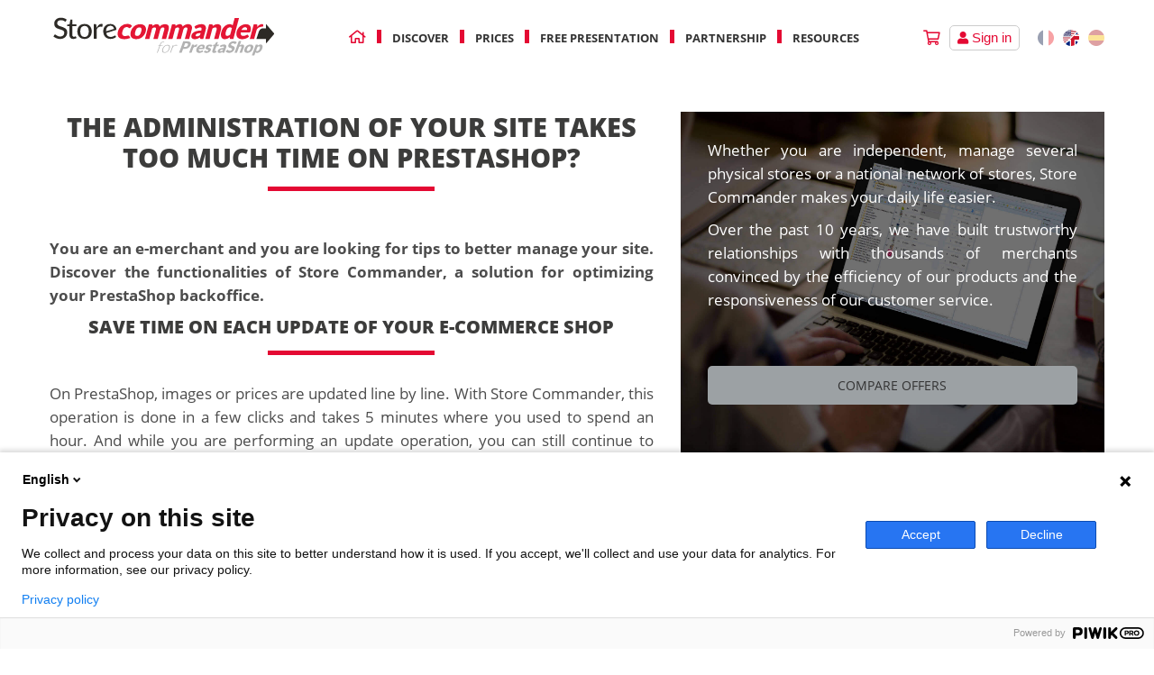

--- FILE ---
content_type: text/html; charset=utf-8
request_url: https://www.storecommander.com/en/content/63-how-can-i-easily-manage-my-prestashop-shop
body_size: 22126
content:
<!DOCTYPE HTML>
<!--[if lt IE 7]> <html class="no-js lt-ie9 lt-ie8 lt-ie7" lang="en-us"><![endif]-->
<!--[if IE 7]><html class="no-js lt-ie9 lt-ie8 ie7" lang="en-us"><![endif]-->
<!--[if IE 8]><html class="no-js lt-ie9 ie8" lang="en-us"><![endif]-->
<!--[if gt IE 8]> <html class="no-js ie9" lang="en-us"><![endif]-->
<html lang="en-us">
	<head>

<!-- Google Tag Manager -->
<script>(function(w,d,s,l,i){w[l]=w[l]||[];w[l].push({'gtm.start':
new Date().getTime(),event:'gtm.js'});var f=d.getElementsByTagName(s)[0],
j=d.createElement(s),dl=l!='dataLayer'?'&l='+l:'';j.async=true;j.src=
'https://www.googletagmanager.com/gtm.js?id='+i+dl;f.parentNode.insertBefore(j,f);
})(window,document,'script','dataLayer','GTM-P4ZC93X');</script>
<!-- End Google Tag Manager -->
<!-- Google tag (gtag.js) -->
<script async src="https://www.googletagmanager.com/gtag/js?id=G-L270J8E4E2"></script>
<script>
  window.dataLayer = window.dataLayer || [];
  function gtag(){dataLayer.push(arguments);}
  gtag('js', new Date());

  gtag('config', 'G-L270J8E4E2');
</script>
<!-- End Google tag (gtag.js) -->

		<meta charset="utf-8" />
		<title>How can I easily manage my PrestaShop shop?</title>
                                    <meta name="description" content="You are looking for tips to better manage your site. Discover the features of Store Commander, a solution for managing your Prestashop back-office!" />
            				        

		<meta name="robots" content="index,follow" />
		<meta name="viewport" content="width=device-width, minimum-scale=0.25, maximum-scale=1.6, initial-scale=1.0" />
		<meta name="mobile-web-app-capable" content="yes" />

        <link href="https://www.storecommander.com/" hreflang="x-default" rel="alternate" />

        <meta property="og:site_name" content="Store Commander">
        <meta property="og:url" content="https://www.storecommander.com/en/content/63-how-can-i-easily-manage-my-prestashop-shop">
        <meta property="og:title" content="How can I easily manage my PrestaShop shop?">
                                        <meta property="og:image" content="https://www.storecommander.com/themes/sc/img/sc_complete_logo_square_200x200.png">
                        <meta property="og:image:alt" content="Store Commander logo">
        <meta property="og:image:width" content="200"/>
        <meta property="og:image:height" content="200"/>

		

                            <link href="https://www.storecommander.com/fr/content/63-comment-administrer-ma-boutique-prestashop-facilement-" hreflang="fr" rel="alternate" />
        
                            <link href="https://www.storecommander.com/en/content/63-how-can-i-easily-manage-my-prestashop-shop" hreflang="en" rel="alternate" />
        
		<link rel="icon" type="image/vnd.microsoft.icon" href="/img/favicon.ico?1658405730" />
		<link rel="shortcut icon" type="image/x-icon" href="/img/favicon.ico?1658405730" />
														<link rel="stylesheet" href="https://www.storecommander.com/themes/sc/cache/v_697_459af778ef74c6dd3d8f6991e444a66e_all.css" type="text/css" media="all" />
									    
        					<script type="text/javascript">
var FancyboxI18nClose = 'Close';
var FancyboxI18nNext = 'Next';
var FancyboxI18nPrev = 'Previous';
var ajaxsearch = true;
var baseDir = 'https://www.storecommander.com/';
var baseUri = 'https://www.storecommander.com/';
var blocksearch_type = 'top';
var contentOnly = false;
var currency = {"id":1,"name":"Euro","iso_code":"EUR","iso_code_num":"978","sign":"\u20ac","blank":"1","conversion_rate":"1.000000","deleted":"0","format":"2","decimals":"1","active":"1","prefix":"","suffix":" \u20ac","id_shop_list":null,"force_id":false};
var currencyBlank = 1;
var currencyFormat = 2;
var currencyRate = 1;
var currencySign = '€';
var displayList = false;
var id_lang = 1;
var instantsearch = true;
var isGuest = 0;
var isLogged = 0;
var isMobile = false;
var loader_gif = 'https://www.storecommander.com/img/loader.gif';
var page_name = 'cms';
var priceDisplayMethod = 1;
var priceDisplayPrecision = 2;
var quickView = false;
var roundMode = 2;
var sc_current_shop = 'store';
var search_url = 'https://www.storecommander.com/en/search';
var static_token = '7b85616f1d6c5d476ca56d9716fd9bf2';
var token = '992a464e5006fb98956a776e97279730';
var usingSecureMode = true;
</script>

						<script type="text/javascript" src="/js/jquery/jquery-3.6.0.min.js"></script>
						<script type="text/javascript" src="/js/jquery/jquery-migrate-1.4.1.min.js"></script>
						<script type="text/javascript" src="/js/jquery/plugins/jquery.easing.js"></script>
						<script type="text/javascript" src="/js/tools.js"></script>
						<script type="text/javascript" src="/themes/sc/js/global.js"></script>
						<script type="text/javascript" src="/themes/sc/js/autoload/10-bootstrap.min.js"></script>
						<script type="text/javascript" src="/themes/sc/js/autoload/15-jquery.total-storage.min.js"></script>
						<script type="text/javascript" src="/themes/sc/js/autoload/15-jquery.uniform-modified.js"></script>
						<script type="text/javascript" src="/js/jquery/plugins/fancybox/jquery.fancybox.js"></script>
						<script type="text/javascript" src="/themes/sc/js/cms.js"></script>
						<script type="text/javascript" src="/modules/ganalytics/views/js/GoogleAnalyticActionLib.js"></script>
						<script type="text/javascript" src="/themes/sc/js/tools/treeManagement.js"></script>
						<script type="text/javascript" src="/js/jquery/plugins/autocomplete/jquery.autocomplete.js"></script>
						<script type="text/javascript" src="/themes/sc/js/modules/blocksearch/blocksearch.js"></script>
						<script type="text/javascript" src="/themes/sc/js/modules/mm_menu/menu.js"></script>
					        
        
        <link href="https://www.storecommander.com/themes/sc/js/tools/twentytwenty/css/twentytwenty.css" rel="stylesheet" type="text/css" />
        <script src="https://www.storecommander.com/themes/sc/js/tools/twentytwenty/js/jquery.event.move.js"></script>
        <script src="https://www.storecommander.com/themes/sc/js/tools/twentytwenty/js/jquery.twentytwenty.js"></script>

		
			<!-- Global site tag (gtag.js) - Google Analytics -->
            <script async 
            src="https://www.googletagmanager.com/gtag/js?id=UA-1944721-6"></script>
            <script>
               window.dataLayer = window.dataLayer || [];
               function gtag(){dataLayer.push(arguments);}
               gtag('js', new Date());
            
               gtag('config', 'UA-1944721-6');
            </script>
		<!--[if IE 8]>
		<script src="https://oss.maxcdn.com/libs/html5shiv/3.7.0/html5shiv.js"></script>
		<script src="https://oss.maxcdn.com/libs/respond.js/1.3.0/respond.min.js"></script>
		<![endif]-->
	</head>
	<body id="cms" class="cms cms-63 cms-how-can-i-easily-manage-my-prestashop-shop hide-left-column hide-right-column lang_en store">

<script type="text/javascript">
(function(window, document, dataLayerName, id) {
window[dataLayerName]=window[dataLayerName]||[],window[dataLayerName].push({start:(new Date).getTime(),event:"stg.start"});var scripts=document.getElementsByTagName('script')[0],tags=document.createElement('script');
function stgCreateCookie(a,b,c){var d="";if(c){var e=new Date;e.setTime(e.getTime()+24*c*60*60*1e3),d="; expires="+e.toUTCString()}document.cookie=a+"="+b+d+"; path=/"}
var isStgDebug=(window.location.href.match("stg_debug")||document.cookie.match("stg_debug"))&&!window.location.href.match("stg_disable_debug");stgCreateCookie("stg_debug",isStgDebug?1:"",isStgDebug?14:-1);
var qP=[];dataLayerName!=="dataLayer"&&qP.push("data_layer_name="+dataLayerName),isStgDebug&&qP.push("stg_debug");var qPString=qP.length>0?("?"+qP.join("&")):"";
tags.async=!0,tags.src="https://storecommander.containers.piwik.pro/"+id+".js"+qPString,scripts.parentNode.insertBefore(tags,scripts);
!function(a,n,i){a[n]=a[n]||{};for(var c=0;c<i.length;c++)!function(i){a[n][i]=a[n][i]||{},a[n][i].api=a[n][i].api||function(){var a=[].slice.call(arguments,0);"string"==typeof a[0]&&window[dataLayerName].push({event:n+"."+i+":"+a[0],parameters:[].slice.call(arguments,1)})}}(i[c])}(window,"ppms",["tm","cm"]);
})(window, document, 'dataLayer', 'cd809f2e-b4f3-44af-b238-20ca10a2e332');
</script>
<!-- Google Tag Manager (noscript) -->
<noscript><iframe src="https://www.googletagmanager.com/ns.html?id=GTM-P4ZC93X"
height="0" width="0" style="display:none;visibility:hidden"></iframe></noscript>
<!-- End Google Tag Manager (noscript) -->

<a name= "module-prestashop"></a>

					<div id="page">
            
            <header id="header" class="header-container">
                <div class="container">
                    <div class="row">
                         <div id="header-logo">
                                                        <a href="https://www.storecommander.com/en/content/62-prestashop-modules-mass-management-of-the-back-office-store-commander" title="Store Commander">
                                                                                                                                                    <svg class="storecommander_logo" xmlns="http://www.w3.org/2000/svg"
     viewBox="0 0 465.38 89.98">
    <path class="sc0"
          d="M445.4,39.33,439,31.79l-1.89-2.21L430.65,22c-.52-.61-.95-.45-.95.35v5.7s.07,0,0,0v1.51h-6.31c-2.83,0-5.76,2.16-7.45,5.51a16.31,16.31,0,0,0-.86,2L410.61,51H429.7v7.5c0,.8.43,1,.95.35l6.43-7.55,1.89-2.2,6.43-7.54a1.79,1.79,0,0,0,0-2.21"/>
    <path class="sc1"
          d="M180,21.36a14.55,14.55,0,0,1,5.73,1,9.08,9.08,0,0,1,3.86,3A9.62,9.62,0,0,1,191.36,30a16.12,16.12,0,0,1-.58,6.19A21.23,21.23,0,0,1,188,42.47a19.6,19.6,0,0,1-4.28,4.72,18.68,18.68,0,0,1-5.45,3,18.87,18.87,0,0,1-6.29,1,14.53,14.53,0,0,1-5.77-1,9.3,9.3,0,0,1-3.89-3,9.59,9.59,0,0,1-1.78-4.72,16.62,16.62,0,0,1,.6-6.24A20.9,20.9,0,0,1,163.9,30,19.1,19.1,0,0,1,180,21.36ZM173.73,44.8a6.52,6.52,0,0,0,5-2.11,15,15,0,0,0,3.13-6.41c.76-2.87.87-5,.3-6.4s-1.85-2.09-3.84-2.09a6.68,6.68,0,0,0-5.06,2.09,14.87,14.87,0,0,0-3.14,6.4c-.77,2.87-.86,5-.29,6.41S171.68,44.8,173.73,44.8Z"/>
    <path class="sc1"
          d="M189.39,50.78l7.77-29h5.36a2,2,0,0,1,1.26.36,1.42,1.42,0,0,1,.48,1.09l.05,1.57a23.28,23.28,0,0,1,1.88-1.39,14.09,14.09,0,0,1,2-1.08,12.37,12.37,0,0,1,2.15-.73,10.15,10.15,0,0,1,2.38-.27,5.41,5.41,0,0,1,4,1.36,6,6,0,0,1,1.64,3.62,12.57,12.57,0,0,1,2.39-2.29,13.22,13.22,0,0,1,2.68-1.54,14.16,14.16,0,0,1,2.8-.87,15,15,0,0,1,2.77-.28,10.81,10.81,0,0,1,4.22.74,5.87,5.87,0,0,1,2.65,2.15,7.06,7.06,0,0,1,1,3.47,14.63,14.63,0,0,1-.58,4.65l-4.93,18.41H222.7l4.93-18.41q1.2-4.5-2.65-4.5A5.12,5.12,0,0,0,221.75,29a6.15,6.15,0,0,0-2.05,3.34l-4.94,18.41H206.1L211,32.37c.44-1.66.43-2.82,0-3.49a3,3,0,0,0-2.61-1,5.81,5.81,0,0,0-2.36.53,11.74,11.74,0,0,0-2.35,1.43l-5.62,21Z"/>
    <path class="sc1"
          d="M235.27,50.78l7.76-29h5.37a1.92,1.92,0,0,1,1.25.36,1.42,1.42,0,0,1,.48,1.09l.06,1.57a20.22,20.22,0,0,1,1.88-1.39,13.56,13.56,0,0,1,2-1.08,12.1,12.1,0,0,1,2.15-.73,10.06,10.06,0,0,1,2.37-.27,5.45,5.45,0,0,1,4,1.36,6,6,0,0,1,1.64,3.62,12.28,12.28,0,0,1,2.39-2.29,13.15,13.15,0,0,1,2.67-1.54,14.37,14.37,0,0,1,2.8-.87,15,15,0,0,1,2.77-.28,10.77,10.77,0,0,1,4.22.74,5.81,5.81,0,0,1,2.65,2.15,7.06,7.06,0,0,1,1,3.47,14.89,14.89,0,0,1-.57,4.65l-4.94,18.41h-8.66l4.94-18.41q1.2-4.5-2.66-4.5A5.12,5.12,0,0,0,267.62,29a6.15,6.15,0,0,0-2.05,3.34l-4.93,18.41H252l4.93-18.41c.44-1.66.43-2.82,0-3.49a3,3,0,0,0-2.61-1,5.81,5.81,0,0,0-2.36.53,11.8,11.8,0,0,0-2.36,1.43l-5.61,21Z"/>
    <path class="sc1"
          d="M301.15,50.78a3.55,3.55,0,0,1-1.77-.33,1.83,1.83,0,0,1-.67-1.4l-.19-1.59c-.89.61-1.74,1.15-2.53,1.62a20.55,20.55,0,0,1-2.4,1.19,13.39,13.39,0,0,1-2.49.72,14.93,14.93,0,0,1-2.76.24,10.37,10.37,0,0,1-3.46-.52,5.31,5.31,0,0,1-2.35-1.52,4.79,4.79,0,0,1-1.07-2.5,8.71,8.71,0,0,1,.31-3.45,9.1,9.1,0,0,1,1.63-3.16,11.52,11.52,0,0,1,3.5-2.95,23.05,23.05,0,0,1,5.79-2.22,38.52,38.52,0,0,1,8.51-1l.33-1.23c.45-1.7.43-2.92-.06-3.68a3,3,0,0,0-2.68-1.13,8.86,8.86,0,0,0-2.6.34,14.69,14.69,0,0,0-1.95.75c-.59.28-1.15.53-1.7.76a4.8,4.8,0,0,1-1.82.33,2.14,2.14,0,0,1-1.41-.43,2.24,2.24,0,0,1-.7-1.08l-.84-2.71a25.1,25.1,0,0,1,6.75-3.45,23.3,23.3,0,0,1,7.16-1.13,11,11,0,0,1,4.51.85,6.92,6.92,0,0,1,2.94,2.38,7.58,7.58,0,0,1,1.28,3.62,12.64,12.64,0,0,1-.44,4.58l-4.86,18.1ZM292.6,45.5a8.07,8.07,0,0,0,3.1-.58,13.71,13.71,0,0,0,3.06-1.9l1.08-4a32.79,32.79,0,0,0-4.41.45,12.76,12.76,0,0,0-2.89.84,4.56,4.56,0,0,0-1.66,1.14,3.63,3.63,0,0,0-.76,1.4c-.26,1-.18,1.68.26,2.08A3.24,3.24,0,0,0,292.6,45.5Z"/>
    <path class="sc1"
          d="M309,50.78l7.76-29h5.36a2,2,0,0,1,1.26.36,1.42,1.42,0,0,1,.48,1.09l.05,1.68c.7-.52,1.41-1,2.12-1.45a13.65,13.65,0,0,1,2.22-1.13,14.23,14.23,0,0,1,2.4-.73,12.62,12.62,0,0,1,2.66-.27,8.65,8.65,0,0,1,4,.83,5.89,5.89,0,0,1,2.47,2.29,7.5,7.5,0,0,1,1,3.49,14.34,14.34,0,0,1-.54,4.4l-4.93,18.41h-8.66l4.93-18.41a4.45,4.45,0,0,0-.09-3.31,2.67,2.67,0,0,0-2.56-1.19,7.15,7.15,0,0,0-2.85.62,15.19,15.19,0,0,0-2.84,1.65l-5.53,20.64Z"/>
    <path class="sc1"
          d="M359.54,50.78a2,2,0,0,1-1.26-.36,1.4,1.4,0,0,1-.48-1.09l-.08-2.21a23.16,23.16,0,0,1-2.26,1.68,16.4,16.4,0,0,1-2.4,1.3,14.61,14.61,0,0,1-2.6.84,13.64,13.64,0,0,1-2.83.29,7.4,7.4,0,0,1-3.92-1,6.52,6.52,0,0,1-2.55-2.9,11.6,11.6,0,0,1-1-4.65,22.66,22.66,0,0,1,.89-6.28,23.93,23.93,0,0,1,2.51-6,21.22,21.22,0,0,1,3.81-4.8,16.94,16.94,0,0,1,4.78-3.17,13.05,13.05,0,0,1,5.36-1.15,8.41,8.41,0,0,1,3.61.66,7.56,7.56,0,0,1,2.35,1.72L367.45,9h8.66L364.9,50.78Zm-7.11-6.2a8.13,8.13,0,0,0,1.76-.18,7.06,7.06,0,0,0,1.55-.52,8.16,8.16,0,0,0,1.44-.84,14.31,14.31,0,0,0,1.45-1.17l3.29-12.29a3.87,3.87,0,0,0-1.73-1.53,6,6,0,0,0-4.6.05,6.43,6.43,0,0,0-2.16,1.52,11.58,11.58,0,0,0-1.89,2.72,20,20,0,0,0-1.5,4,19.8,19.8,0,0,0-.7,3.86,6.53,6.53,0,0,0,.26,2.53,2.46,2.46,0,0,0,1.07,1.38A3.45,3.45,0,0,0,352.43,44.58Z"/>
    <path class="sc1"
          d="M389.66,21.36a13,13,0,0,1,5,.9,7.85,7.85,0,0,1,3.41,2.6A8.58,8.58,0,0,1,399.66,29a14.82,14.82,0,0,1-.54,5.6,12.26,12.26,0,0,1-.51,1.6,3.07,3.07,0,0,1-.57,1,1.71,1.71,0,0,1-.73.51,3.26,3.26,0,0,1-1,.14H379.6q-.56,3.63.79,5.26a5.12,5.12,0,0,0,4.18,1.64,8.93,8.93,0,0,0,2.69-.37,16.84,16.84,0,0,0,2.16-.81l1.78-.81a3.9,3.9,0,0,1,1.59-.36,1.33,1.33,0,0,1,1.37.76l1.68,3.1a19.75,19.75,0,0,1-3.56,2.5,21,21,0,0,1-3.59,1.51,20.79,20.79,0,0,1-3.47.75,25.91,25.91,0,0,1-3.17.21,14.2,14.2,0,0,1-5.45-1,9.18,9.18,0,0,1-3.88-3,10.05,10.05,0,0,1-1.85-4.86,17.62,17.62,0,0,1,.65-6.76A19.15,19.15,0,0,1,374,30.16a19.62,19.62,0,0,1,4.07-4.55,19.39,19.39,0,0,1,5.33-3.1A17.2,17.2,0,0,1,389.66,21.36Zm-1.44,6A6.66,6.66,0,0,0,384,28.75,10.36,10.36,0,0,0,381,32.82h10.81a7.55,7.55,0,0,0,.28-2,3.92,3.92,0,0,0-.4-1.75,3,3,0,0,0-1.25-1.24A4.55,4.55,0,0,0,388.22,27.34Z"/>
    <path class="sc1"
          d="M424.41,24.3V22.2a4,4,0,0,0-2.93-.95,9.09,9.09,0,0,0-4.71,1.43,21,21,0,0,0-4.62,3.88l.25-2.71a4.21,4.21,0,0,0,0-1,1.07,1.07,0,0,0-.27-.63,1.46,1.46,0,0,0-.64-.35,4.18,4.18,0,0,0-1-.11H405.3l-7.77,29h8.66L411,33s1.38-6.19,11.68-6.83A1.89,1.89,0,0,0,424.41,24.3Z"/>
    <path class="sc1"
          d="M146,32.06a10.75,10.75,0,0,1,1.84-2.67,7.64,7.64,0,0,1,2.37-1.69,7.11,7.11,0,0,1,2.92-.58,5.89,5.89,0,0,1,2.07.3,6.57,6.57,0,0,1,1.33.69c.37.25.69.48,1,.69a1.86,1.86,0,0,0,1.08.31,2.14,2.14,0,0,0,1.12-.28,7,7,0,0,0,.95-.76L163.82,25A9.88,9.88,0,0,0,160,21.82a13.22,13.22,0,0,0-5.71-1.09,18.11,18.11,0,0,0-12,4.3,19.22,19.22,0,0,0-4,4.73,22.38,22.38,0,0,0-2.51,5.88,17.38,17.38,0,0,0-.64,6.39,10.36,10.36,0,0,0,1.65,4.72A8.46,8.46,0,0,0,137.91,48h0a3.81,3.81,0,0,0,.31.29,8.79,8.79,0,0,0,2.08,1.36,9.83,9.83,0,0,0,1.31.5c3.44,1.25,9.45,2,18.69-1.4l-2-3.62A2.52,2.52,0,0,0,155.42,44c-.72.19-1.53.39-2.42.6-9.49,2.18-8.86-4.84-8.86-4.84h0a14.27,14.27,0,0,1,.58-4.09A19.94,19.94,0,0,1,146,32.06Z"/>
    <path class="sc0"
          d="M132.73,31.88a14.47,14.47,0,0,0-.83-3.57,11.66,11.66,0,0,0-2.55-4.06,11,11,0,0,0-3.9-2.5,14,14,0,0,0-5-.87A14.52,14.52,0,0,0,114.61,22a12.85,12.85,0,0,0-4.34,3,13.11,13.11,0,0,0-2.74,4.52,16.11,16.11,0,0,0-1,5.6,19,19,0,0,0,1.11,6.78,14,14,0,0,0,3,4.84,12.41,12.41,0,0,0,4.47,2.93,15.53,15.53,0,0,0,5.64,1,24.12,24.12,0,0,0,3.21-.23,17,17,0,0,0,3.2-.78,15,15,0,0,0,3-1.47,11.37,11.37,0,0,0,2.09-1.73l-1.72-2.16a1,1,0,0,0-.29-.26.86.86,0,0,0-.38-.08,2,2,0,0,0-1,.31l-1.73.94a14.75,14.75,0,0,1-2.4,1,11.06,11.06,0,0,1-3.34.45A8.72,8.72,0,0,1,115,44.24a9.31,9.31,0,0,1-2.34-4.49l-.18-.76,19.65-6.25A.83.83,0,0,0,132.73,31.88Zm-20.34.29A9.73,9.73,0,0,1,115,26.55a8.6,8.6,0,0,1,8.83-1.44,6.55,6.55,0,0,1,2.33,1.73,7.16,7.16,0,0,1,1.35,2.51,10.17,10.17,0,0,1,.31,1.35l-15.59,4.82v-.43A18.91,18.91,0,0,1,112.39,32.17Z"/>
    <path class="sc0"
          d="M32.13,30.48a12.09,12.09,0,0,0-3-2A34.05,34.05,0,0,0,25.59,27c-1.23-.42-2.45-.83-3.64-1.2a21.71,21.71,0,0,1-3.31-1.34,7.91,7.91,0,0,1-2.51-1.93,4.61,4.61,0,0,1-1-3.07A6.5,6.5,0,0,1,15.56,17a5.43,5.43,0,0,1,1.5-2,7.06,7.06,0,0,1,2.37-1.27,10.08,10.08,0,0,1,3.16-.45,10.77,10.77,0,0,1,3.48.51,15.12,15.12,0,0,1,2.51,1.09c.68.39,1.29.74,1.79,1a1.84,1.84,0,0,0,.9.34,1.08,1.08,0,0,0,.59-.15,1.43,1.43,0,0,0,.46-.6L34,12.24A15.47,15.47,0,0,0,29.25,9.5,19.28,19.28,0,0,0,22.5,8.36a15.44,15.44,0,0,0-5.68,1,12.8,12.8,0,0,0-4.16,2.6,11.07,11.07,0,0,0-2.55,3.69,10.93,10.93,0,0,0-.87,4.26A12,12,0,0,0,10,24.53a9.25,9.25,0,0,0,2.06,3.08,11.3,11.3,0,0,0,3,2A28.87,28.87,0,0,0,18.59,31c1.21.39,2.42.76,3.61,1.1a17.35,17.35,0,0,1,3.34,1.3,7.65,7.65,0,0,1,2.52,2,5.13,5.13,0,0,1,1,3.29A6.66,6.66,0,0,1,26.93,44a8.71,8.71,0,0,1-5.86,1.83,11.46,11.46,0,0,1-4.13-.67A16.21,16.21,0,0,1,14,43.76c-.79-.5-1.49-1-2.07-1.38a2.11,2.11,0,0,0-1.13-.46,1.16,1.16,0,0,0-.59.16,2.23,2.23,0,0,0-.54.47l-2,3.23A15.76,15.76,0,0,0,10,47.54a19.26,19.26,0,0,0,3.28,1.72A21.28,21.28,0,0,0,17,50.36a19.44,19.44,0,0,0,3.89.39,16.62,16.62,0,0,0,6-1,13.06,13.06,0,0,0,4.41-2.8A11.72,11.72,0,0,0,34,42.77,14,14,0,0,0,35,37.6a10.37,10.37,0,0,0-.77-4.22A8.92,8.92,0,0,0,32.13,30.48Z"/>
    <path class="sc0"
          d="M51.64,45.47l-.1,0c-.19.12-.41.24-.66.37a6.54,6.54,0,0,1-.91.39,4.06,4.06,0,0,1-1.43.22A3.24,3.24,0,0,1,46,45.4a4.08,4.08,0,0,1-.92-2.79V25.2h8V21.62h-8V12h-3a1,1,0,0,0-.59.16.67.67,0,0,0-.23.41l-1.66,8.93-4.8.78v2.21A.68.68,0,0,0,35,25a.66.66,0,0,0,.47.18h3.93V43.12a7.87,7.87,0,0,0,1.92,5.63,7.19,7.19,0,0,0,5.5,2,12.94,12.94,0,0,0,4.07-.65,10.44,10.44,0,0,0,2.85-1.43l-1.8-2.91C51.8,45.57,51.71,45.49,51.64,45.47Z"/>
    <path class="sc0"
          d="M79.8,24.86a12.62,12.62,0,0,0-4.46-2.94,17.34,17.34,0,0,0-11.83,0A12.88,12.88,0,0,0,59,24.86a13.17,13.17,0,0,0-2.88,4.66,17.74,17.74,0,0,0-1,6.23,17.85,17.85,0,0,0,1,6.27A13.35,13.35,0,0,0,59,46.71a12.52,12.52,0,0,0,4.49,3,17.19,17.19,0,0,0,11.83,0,12.27,12.27,0,0,0,4.46-3A13.59,13.59,0,0,0,82.66,42a18.08,18.08,0,0,0,1-6.27,18.07,18.07,0,0,0-1-6.24A13.08,13.08,0,0,0,79.8,24.86Zm-4,19a7.29,7.29,0,0,1-6.33,2.91A7.37,7.37,0,0,1,63,43.8c-1.33-1.86-2-4.54-2-8s.68-6.13,2-8a7.38,7.38,0,0,1,6.41-3,7.25,7.25,0,0,1,6.33,2.95c1.32,1.86,2,4.56,2,8S77.08,42,75.76,43.81Z"/>
    <path class="sc0"
          d="M98.27,22.26a13.8,13.8,0,0,0-3.62,4.22L93.4,28.65l-.75-6.16a1.63,1.63,0,0,0-.34-.94s-.23-.19-1-.19H87.81V50.61h4.54a1.16,1.16,0,0,0,1.16-1.16V31.87l.07-.17a10.77,10.77,0,0,1,3-4,7.15,7.15,0,0,1,4.45-1.44,8.8,8.8,0,0,1,2.27.24,4.19,4.19,0,0,0,1,.18.55.55,0,0,0,.29-.05.47.47,0,0,0,.08-.24l.85-5a6,6,0,0,0-2.77-.62A7.53,7.53,0,0,0,98.27,22.26Z"/>
    <path class="sc2"
          d="M265,70.75l-2.78,7.63H257l8.31-22.84h8.06a11.42,11.42,0,0,1,3.94.58,5,5,0,0,1,2.28,1.57,4.08,4.08,0,0,1,.79,2.37A8.23,8.23,0,0,1,279.8,63a12.44,12.44,0,0,1-1.69,3.13,10.7,10.7,0,0,1-2.57,2.45,12.66,12.66,0,0,1-3.44,1.59,15.22,15.22,0,0,1-4.3.57Zm1.45-4h2.76a5.29,5.29,0,0,0,3.34-1A6,6,0,0,0,274.5,63a4,4,0,0,0,.28-1.43,1.93,1.93,0,0,0-.31-1.11,2,2,0,0,0-.94-.71,4.53,4.53,0,0,0-1.64-.25h-2.76Z"/>
    <path class="sc2"
          d="M277,78.38l5.92-16.25h2.88a2.29,2.29,0,0,1,.58.06.67.67,0,0,1,.34.2.61.61,0,0,1,.12.35,2.75,2.75,0,0,1-.05.53l-.28,1.52a13.74,13.74,0,0,1,2.8-2.18,5.5,5.5,0,0,1,2.72-.8,2,2,0,0,1,1.59.54l-1.93,3.57a1.12,1.12,0,0,1-.42.46,1.1,1.1,0,0,1-.55.14,3.46,3.46,0,0,1-.6-.07,4.22,4.22,0,0,0-.88-.07,5.13,5.13,0,0,0-3.75,2l-3.63,10Z"/>
    <path class="sc2"
          d="M302.87,61.88a6.82,6.82,0,0,1,2.77.5,3.81,3.81,0,0,1,1.78,1.46,4.38,4.38,0,0,1,.65,2.34,8.86,8.86,0,0,1-.6,3.14,8.74,8.74,0,0,1-.38.9,2,2,0,0,1-.37.54,1.13,1.13,0,0,1-.44.29,1.93,1.93,0,0,1-.57.07h-9.37a3.62,3.62,0,0,0,.16,3,2.62,2.62,0,0,0,2.26.92,5.24,5.24,0,0,0,1.53-.21,11.33,11.33,0,0,0,1.25-.45l1-.46a2.38,2.38,0,0,1,.91-.2.67.67,0,0,1,.72.42l.78,1.74a12.44,12.44,0,0,1-2.13,1.41,12.1,12.1,0,0,1-2.1.84,10.73,10.73,0,0,1-2,.42,14.4,14.4,0,0,1-1.79.12,7.54,7.54,0,0,1-3-.55,4.52,4.52,0,0,1-2-1.66,5,5,0,0,1-.78-2.72,10.13,10.13,0,0,1,.73-3.8,12,12,0,0,1,1.68-3.09,12.67,12.67,0,0,1,5.68-4.29A10.12,10.12,0,0,1,302.87,61.88Zm-1.12,3.35a4.09,4.09,0,0,0-2.47.79,6.67,6.67,0,0,0-1.87,2.28h6.07a4.29,4.29,0,0,0,.26-1.13,1.91,1.91,0,0,0-.13-1,1.46,1.46,0,0,0-.63-.7A2.39,2.39,0,0,0,301.75,65.23Z"/>
    <path class="sc2"
          d="M321.52,65.69a2.3,2.3,0,0,1-.55.42,1.41,1.41,0,0,1-.59.12,1.46,1.46,0,0,1-.63-.14l-.63-.33a6,6,0,0,0-.78-.32,3.46,3.46,0,0,0-1.09-.15,3,3,0,0,0-1.54.36,1.77,1.77,0,0,0-.85,1,.78.78,0,0,0,0,.75,1.84,1.84,0,0,0,.67.52,7.43,7.43,0,0,0,1,.43c.4.14.81.29,1.21.46a8,8,0,0,1,1.17.59,3.11,3.11,0,0,1,.9.83,2.42,2.42,0,0,1,.41,1.2A3.87,3.87,0,0,1,320,73.1a7.74,7.74,0,0,1-1.25,2.22,8,8,0,0,1-1.95,1.76,9.45,9.45,0,0,1-2.56,1.14,10.89,10.89,0,0,1-3.09.41,8.35,8.35,0,0,1-1.6-.15,8.77,8.77,0,0,1-1.45-.43,6,6,0,0,1-1.21-.63,3.78,3.78,0,0,1-.84-.79l1.78-1.79a2.56,2.56,0,0,1,.67-.49,1.71,1.71,0,0,1,.8-.18,1.22,1.22,0,0,1,.69.18l.58.41a3.92,3.92,0,0,0,.77.41,3.48,3.48,0,0,0,1.26.19,3.73,3.73,0,0,0,1-.12,2.87,2.87,0,0,0,.75-.32,2.53,2.53,0,0,0,.51-.46,2.06,2.06,0,0,0,.3-.51.88.88,0,0,0,0-.8,1.77,1.77,0,0,0-.67-.54,6.3,6.3,0,0,0-1.06-.43c-.41-.13-.81-.28-1.22-.44a7.22,7.22,0,0,1-1.17-.61,2.7,2.7,0,0,1-.89-.89,2.81,2.81,0,0,1-.38-1.33,4.86,4.86,0,0,1,.36-1.89,6.84,6.84,0,0,1,1.12-2A7.83,7.83,0,0,1,313,63.41a9.28,9.28,0,0,1,2.42-1.12,10.3,10.3,0,0,1,3-.41A8.55,8.55,0,0,1,320,62a6.86,6.86,0,0,1,1.39.44,4.53,4.53,0,0,1,1.07.67,3.71,3.71,0,0,1,.75.84Z"/>
    <path class="sc2"
          d="M326.36,78.63a4.86,4.86,0,0,1-1.92-.33,2.48,2.48,0,0,1-1.14-1,2.74,2.74,0,0,1-.37-1.5,5.9,5.9,0,0,1,.4-2l3.06-8.4H325a.66.66,0,0,1-.56-.24.73.73,0,0,1,0-.71l.69-1.9,2.76-.5,2.4-4a1.49,1.49,0,0,1,1.34-.75h2.54l-1.73,4.75h3.95l-1.2,3.32h-3.95l-2.94,8.07a1.37,1.37,0,0,0-.07.94.63.63,0,0,0,.66.36,1.7,1.7,0,0,0,.47,0,3,3,0,0,0,.36-.13l.29-.12a.73.73,0,0,1,.3-.06.4.4,0,0,1,.31.11.64.64,0,0,1,.16.32l.63,2.3a10.16,10.16,0,0,1-2.5,1.06A10,10,0,0,1,326.36,78.63Z"/>
    <path class="sc2"
          d="M344.51,78.38a1.79,1.79,0,0,1-1-.19.89.89,0,0,1-.3-.78l0-.89c-.54.34-1,.64-1.51.91a11.16,11.16,0,0,1-1.41.66,8.28,8.28,0,0,1-1.43.41,8.64,8.64,0,0,1-1.56.13,5.47,5.47,0,0,1-1.92-.29,2.57,2.57,0,0,1-1.23-.85,2.41,2.41,0,0,1-.47-1.41,4.92,4.92,0,0,1,.36-1.93,5.86,5.86,0,0,1,1.08-1.77,7.42,7.42,0,0,1,2.12-1.66,14.21,14.21,0,0,1,3.37-1.24,22.46,22.46,0,0,1,4.83-.57l.25-.69a2.6,2.6,0,0,0,.16-2.06,1.49,1.49,0,0,0-1.43-.63,4.93,4.93,0,0,0-1.48.19,8,8,0,0,0-1.14.42q-.51.24-1,.42a2.71,2.71,0,0,1-1,.19,1.13,1.13,0,0,1-.77-.24,1.11,1.11,0,0,1-.33-.6l-.33-1.53a15.52,15.52,0,0,1,4-1.93,13.66,13.66,0,0,1,4.07-.64,5.79,5.79,0,0,1,2.49.48,3.49,3.49,0,0,1,1.52,1.33,4,4,0,0,1,.52,2,7.21,7.21,0,0,1-.5,2.57l-3.69,10.16Zm-4.51-3a4.72,4.72,0,0,0,1.77-.33A8,8,0,0,0,343.59,74l.82-2.25a17.36,17.36,0,0,0-2.5.25,7.6,7.6,0,0,0-1.66.47,3,3,0,0,0-1,.64,2.18,2.18,0,0,0-.49.78q-.31.84,0,1.17A1.65,1.65,0,0,0,340,75.42Z"/>
    <path class="sc2"
          d="M369.54,60.18a3.58,3.58,0,0,1-.7.57,1.54,1.54,0,0,1-.74.19,1.21,1.21,0,0,1-.69-.23l-.76-.51a5,5,0,0,0-1-.51,4.08,4.08,0,0,0-1.45-.23,4.29,4.29,0,0,0-2.45.64,3.43,3.43,0,0,0-1.36,1.71,1.3,1.3,0,0,0,0,1.15,2.27,2.27,0,0,0,.86.78,9.45,9.45,0,0,0,1.41.61c.55.18,1.1.38,1.65.61a10.7,10.7,0,0,1,1.59.79,3.73,3.73,0,0,1,1.21,1.16,3.63,3.63,0,0,1,.53,1.71,6.32,6.32,0,0,1-.45,2.44,11.29,11.29,0,0,1-1.63,3,11.53,11.53,0,0,1-2.47,2.41A11.71,11.71,0,0,1,360,78a11.28,11.28,0,0,1-3.69.59,9.69,9.69,0,0,1-2.09-.22,9.18,9.18,0,0,1-1.92-.62,7.75,7.75,0,0,1-1.59-.94,4.69,4.69,0,0,1-1.14-1.23L352,73.15a2.18,2.18,0,0,1,.65-.46,1.81,1.81,0,0,1,.74-.17,1.27,1.27,0,0,1,.83.3l.85.66a5.1,5.1,0,0,0,1.14.65,4.33,4.33,0,0,0,1.75.3,4.65,4.65,0,0,0,2.47-.63,3.82,3.82,0,0,0,1.53-2,1.59,1.59,0,0,0,0-1.3,2,2,0,0,0-.84-.83,7.61,7.61,0,0,0-1.42-.58c-.54-.17-1.1-.35-1.66-.56a8.9,8.9,0,0,1-1.59-.75,3.42,3.42,0,0,1-1.19-1.17,3.61,3.61,0,0,1-.49-1.82,7.42,7.42,0,0,1,.53-2.69,9.39,9.39,0,0,1,1.43-2.51,11.5,11.5,0,0,1,2.32-2.18,11.88,11.88,0,0,1,3-1.52,10.6,10.6,0,0,1,3.54-.58,11.52,11.52,0,0,1,2,.17,8.54,8.54,0,0,1,1.71.48,6.85,6.85,0,0,1,1.39.77,4.66,4.66,0,0,1,1,1Z"/>
    <path class="sc2"
          d="M367.18,78.38l8.54-23.46h4.85l-3.14,8.63a12.78,12.78,0,0,1,2.35-1.21,7.14,7.14,0,0,1,2.62-.46,4.56,4.56,0,0,1,2.19.46,2.94,2.94,0,0,1,1.26,1.28,4,4,0,0,1,.36,2,8.69,8.69,0,0,1-.54,2.47l-3.76,10.33h-4.86l3.76-10.33a2.5,2.5,0,0,0,.13-1.85,1.35,1.35,0,0,0-1.38-.67,4.26,4.26,0,0,0-1.63.34,9.44,9.44,0,0,0-1.68.93L372,78.38Z"/>
    <path class="sc2"
          d="M398.6,61.88a7.69,7.69,0,0,1,3.16.58,4.42,4.42,0,0,1,2,1.66,5,5,0,0,1,.74,2.62,9.91,9.91,0,0,1-.66,3.48,13.82,13.82,0,0,1-1.88,3.5,12.84,12.84,0,0,1-2.66,2.65A11.88,11.88,0,0,1,396.09,78a10.88,10.88,0,0,1-3.58.59,7.59,7.59,0,0,1-3.18-.59,4.62,4.62,0,0,1-2-1.67,5,5,0,0,1-.74-2.65,9.78,9.78,0,0,1,.67-3.5,13.2,13.2,0,0,1,1.87-3.48,12.45,12.45,0,0,1,2.66-2.62A11.83,11.83,0,0,1,395,62.46,11.22,11.22,0,0,1,398.6,61.88ZM393.82,75a4,4,0,0,0,2.9-1.19,9.55,9.55,0,0,0,2.1-3.59,6.12,6.12,0,0,0,.51-3.59c-.24-.79-.92-1.18-2-1.18a4.09,4.09,0,0,0-3,1.18,9.22,9.22,0,0,0-2.1,3.59,6,6,0,0,0-.51,3.59C392,74.63,392.67,75,393.82,75Z"/>
    <path class="sc2"
          d="M401.66,83.54l7.79-21.41h3a1.05,1.05,0,0,1,.69.2.75.75,0,0,1,.21.61l-.08,1.19a15.67,15.67,0,0,1,1.36-.94,11.91,11.91,0,0,1,1.42-.73,8.81,8.81,0,0,1,1.51-.47,7.18,7.18,0,0,1,1.62-.18,3.87,3.87,0,0,1,2.15.57A3.22,3.22,0,0,1,422.61,64a6.2,6.2,0,0,1,.28,2.61,13.18,13.18,0,0,1-.83,3.5,14.67,14.67,0,0,1-1.74,3.39,14.23,14.23,0,0,1-2.41,2.69A10.91,10.91,0,0,1,415.07,78a7.75,7.75,0,0,1-3.07.64,4.62,4.62,0,0,1-2-.36,3.49,3.49,0,0,1-1.21-1l-2.27,6.24Zm14.49-18a4.52,4.52,0,0,0-1,.1,5.37,5.37,0,0,0-.91.29,5.66,5.66,0,0,0-.86.48c-.28.19-.56.41-.86.66L410,74a1.89,1.89,0,0,0,.89.86,3.06,3.06,0,0,0,1.25.24,3.52,3.52,0,0,0,1.34-.27,4.29,4.29,0,0,0,1.29-.85A7.36,7.36,0,0,0,416,72.41a13.32,13.32,0,0,0,1.07-2.29,11.17,11.17,0,0,0,.59-2.16,3.71,3.71,0,0,0,0-1.42,1.25,1.25,0,0,0-.53-.78A1.89,1.89,0,0,0,416.15,65.53Z"/>
    <path class="sc2"
          d="M213.15,78.18l5-13.79-2.11-.14c-.29,0-.4-.15-.31-.38l.22-.61h2.62l.71-1.95A10,10,0,0,1,220.47,59,7.54,7.54,0,0,1,222,57.34a6.23,6.23,0,0,1,1.86-1,6.48,6.48,0,0,1,2.05-.34,4.73,4.73,0,0,1,.93.09,2.87,2.87,0,0,1,.78.24l-.31.7a.36.36,0,0,1-.37.21,3.28,3.28,0,0,1-.48,0,5.3,5.3,0,0,0-.77-.05,5,5,0,0,0-1.48.23,4.41,4.41,0,0,0-1.37.72,5.51,5.51,0,0,0-1.19,1.29,8.52,8.52,0,0,0-1,2l-.7,1.91h5l-.4,1.1h-5l-5,13.82Z"/>
    <path class="sc2"
          d="M234.1,62.54a6,6,0,0,1,2.76.56,3.63,3.63,0,0,1,1.62,1.6,5.14,5.14,0,0,1,.46,2.5,10.9,10.9,0,0,1-.72,3.27,14.76,14.76,0,0,1-1.66,3.27,11.86,11.86,0,0,1-2.28,2.49,9.77,9.77,0,0,1-2.78,1.59,8.93,8.93,0,0,1-3.17.56,6,6,0,0,1-2.76-.56,3.54,3.54,0,0,1-1.63-1.59,5,5,0,0,1-.47-2.49,11,11,0,0,1,.71-3.27,14.79,14.79,0,0,1,1.67-3.27,11.92,11.92,0,0,1,2.28-2.5,10.15,10.15,0,0,1,2.8-1.6A8.89,8.89,0,0,1,234.1,62.54Zm-5.35,14.68a7.08,7.08,0,0,0,2.58-.47,7.59,7.59,0,0,0,2.21-1.36,9.68,9.68,0,0,0,1.81-2.12,14.26,14.26,0,0,0,1.35-2.8,11.54,11.54,0,0,0,.68-2.78,4.69,4.69,0,0,0-.25-2.15,2.8,2.8,0,0,0-1.22-1.37,4.67,4.67,0,0,0-2.23-.47,7.17,7.17,0,0,0-2.59.47,7.84,7.84,0,0,0-2.21,1.37,10.14,10.14,0,0,0-1.82,2.15,14.09,14.09,0,0,0-1.36,2.78,10.93,10.93,0,0,0-.67,2.8,4.54,4.54,0,0,0,.26,2.12,2.76,2.76,0,0,0,1.23,1.36A4.64,4.64,0,0,0,228.75,77.22Z"/>
    <path class="sc2"
          d="M239.28,78.18l5.6-15.4h.78a.42.42,0,0,1,.34.11.46.46,0,0,1,0,.37l-1.06,3.25a12.46,12.46,0,0,1,3-2.93,6.18,6.18,0,0,1,3.44-1.06,4.6,4.6,0,0,1,1.23.15,3.22,3.22,0,0,1,1,.42l-.57,1a.44.44,0,0,1-.4.25.6.6,0,0,1-.24-.06l-.38-.14a3.81,3.81,0,0,0-.58-.14,4.83,4.83,0,0,0-.82-.06A5.52,5.52,0,0,0,247.35,65a13.21,13.21,0,0,0-3,3.13l-3.64,10Z"/>
</svg>
                                                        </a>
                        </div>
                        <nav id="main_navigation"><ul id="mainmenu">
    
                                                            <li><a href="https://www.storecommander.com/en/" id="menu_home_btn" class="linklike"><i class="fal fa-home"></i></a></li>
            
                    <li class="with_child">
                <span class="linklike">Discover</span>
                <ul>
                    <li class="mobile_title"><span class="close_button" title="Close"></span>Discover</li>
                                                                        <li><a href="https://www.storecommander.com/en/index.php?controller=virtualdemo"  class="linklike">Demonstration on a virtual shop</a></li>
                                                                                                <li><a href="https://www.storecommander.com/en/content/46-store-commander-download"  class="linklike">Download and start 7-day free trial</a></li>
                                                            </ul>
            </li>
            
                                                            <li><a href="https://www.storecommander.com/en/content/45-licences-store-commander" class="linklike">Prices</a></li>
            
                                                            <li><a href="https://www.storecommander.com/en/contact-us" class="linklike"target="_blank">Free presentation</a></li>
            
                                                            <li><a href="https://my.storecommander.com/en/content/76-partner-program" class="linklike">Partnership</a></li>
            
                    <li class="with_child">
                <span class="linklike">Resources</span>
                <ul>
                    <li class="mobile_title"><span class="close_button" title="Close"></span>Resources</li>
                                                                        <li><span class="linklike atc"  data-atc="aHR0cHM6Ly9ibG9nLnN0b3JlY29tbWFuZGVyLmNvbS9lbi8/ZmlsdGVyYnk9cHJlc3Rhc2hvcA==">Blog</span></li>
                                                                                                <li><a href="https://blog.storecommander.com/en/550-webinars?filterby=prestashop"  class="linklike">Webinar</a></li>
                                                                                                <li><span class="linklike atc" target="_blank" data-atc="aHR0cHM6Ly93d3cuc3RvcmVjb21tYW5kZXIuY29tL2VuL3RyYWluaW5nLzEwOTEtdHJhaW5pbmctc2Vzc2lvbnMuaHRtbA==">Learning</span></li>
                                                                                                <li><a href="https://my.storecommander.com/support/en/"  class="linklike">Documentation</a></li>
                                                                                                <li><a href="https://my.storecommander.com/en/contact-us"  class="linklike">Contact</a></li>
                                                            </ul>
            </li>
            </ul>
</nav>
                        <div id="headermore"><!-- Block user information module HEADER -->
<div id="header_user" >
    <ul id="header_nav">
                                    <li id="shopping_cart">
                    <span class="atc" data-atc="aHR0cHM6Ly9teS5zdG9yZWNvbW1hbmRlci5jb20vZW4vcXVpY2stb3JkZXI=" title="View my shopping cart" rel="nofollow"><i class="icon icon-shopping-cart"></i></span>
                </li>
                        <li id="header_user_info">
                                    <span class="atc" data-atc="aHR0cHM6Ly9teS5zdG9yZWNvbW1hbmRlci5jb20vZW4vbXktYWNjb3VudA==" title="Log in to your customer account" class="login" rel="nofollow"><i class="icon icon-user"></i> Sign in</span>
                            </li>
                <li id="home_btn"><a href="https://www.storecommander.com/en/" title="Back to home"><i class="fal fa-home"></i></a></li>
    </ul>
</div>
<!-- /Block user information module HEADER --><!-- Block languages module -->
<div id="languages-block-top">
    <ul>
            <li id="lang_en" class="selected_language">
                                        <a href="https://www.storecommander.com/en/content/63-how-can-i-easily-manage-my-prestashop-shop" title="English (English)" rel="alternate" hreflang="en">
                                            <?xml version="1.0" encoding="utf-8"?>
<svg version="1.1" xmlns="http://www.w3.org/2000/svg" x="0px" y="0px"
     viewBox="0 0 18 18" enable-background="new 0 0 18 18" xml:space="preserve">
<g id="us">
    <g>
        <path fill="#FFFFFF" d="M8,10.9l-1.3,1.3h0l0,0l-1.4,1.4l2.5-1.2v5.6C8.2,18,8.6,18,9,18c0,0,0,0,0,0v-7.1H8z"/>
        <path fill="#FFFFFF" d="M12.8,17.1c0.4-0.2,0.9-0.4,1.3-0.7v-4.1l2.6,1.3c0.3-0.4,0.5-0.9,0.7-1.4l-0.1-0.1h0.2
            c0.2-0.4,0.3-0.8,0.4-1.3h-5V17.1z"/>
        <path fill="#FFFFFF" d="M17.8,7.1c-0.1-0.5-0.2-0.9-0.4-1.3l-0.1,0.1h-2.1L17,4.9c-0.1-0.2-0.2-0.4-0.3-0.6l-2.6,1.3V4.8L12.8,6
            v1.1H17.8z"/>
        <path fill="#CF142B" d="M12.8,7.1V6l-3,3H18c0-0.7-0.1-1.3-0.2-1.9H12.8z"/>
        <path fill="#CF142B" d="M9,9.8V18c1.4,0,2.6-0.3,3.8-0.9v-6.2h5C17.9,10.3,18,9.7,18,9H9.9L9,9.8z"/>
        <polygon fill="#CF142B" points="8,10.9 9,10.9 9,18 9,18 9,9.8"/>
        <path fill="#00247D" d="M14.1,5.6l2.6-1.3c-0.3-0.4-0.6-0.9-0.9-1.3l-1.7,1.7V5.6z"/>
        <path fill="#00247D" d="M14.1,16.4c1.1-0.7,1.9-1.7,2.6-2.8l-2.6-1.3V16.4z"/>
        <path fill="#00247D" d="M7.7,12.4l-2.5,1.2l-2.2,2.2c1.3,1.1,2.9,1.9,4.7,2.1V12.4z"/>
        <path fill="#CF142B" d="M17.3,5.8l0.1-0.1c-0.1-0.3-0.2-0.6-0.4-0.9l-1.9,0.9H17.3z"/>
        <polygon fill="#CF142B" points="6.7,12.2 6.7,12.2 6.7,12.2"/>
        <path fill="#FFFFFF" d="M0.2,10.7h6.3l1.1-1.1H0C0.1,10,0.1,10.3,0.2,10.7z"/>
        <path fill="#FFFFFF" d="M0.9,13h3.2l1.1-1.1H0.5C0.6,12.2,0.8,12.6,0.9,13z"/>
        <path fill="#FFFFFF" d="M9.1,1.7h5.1c-0.7-0.5-1.4-0.9-2.2-1.1H9.1V1.7z"/>
        <polygon fill="#FFFFFF" points="9,7.3 9,8.1 9.8,7.3 9.1,7.3"/>
        <path fill="#FFFFFF" d="M9,8.1V7.3H0.2C0.1,7.7,0.1,8.1,0,8.4h8.7L9,8.1z"/>
        <polygon fill="#FFFFFF" points="9.1,6.2 11,6.2 12.1,5 9.1,5"/>
        <polygon fill="#FFFFFF" points="13.2,3.9 14.4,2.8 9.1,2.8 9.1,3.9"/>
        <path fill="#B22234" d="M12,0.5C11.1,0.2,10.1,0,9.1,0v0.5H12z"/>
        <path fill="#B22234" d="M9.1,1.7v1.1h5.3l0.6-0.6c-0.2-0.2-0.5-0.4-0.7-0.6H9.1z"/>
        <polygon fill="#B22234" points="9.1,5 12.1,5 13.2,3.9 9.1,3.9"/>
        <polygon fill="#B22234" points="9.1,7.3 9.8,7.3 11,6.2 9.1,6.2"/>
        <path fill="#B22234" d="M0,9.6h7.5L8.1,9H0C0,9.2,0,9.4,0,9.6z"/>
        <path fill="#B22234" d="M0,8.4C0,8.6,0,8.8,0,9h8.1l0.6-0.6H0z"/>
        <path fill="#B22234" d="M0.5,11.8h4.8l1.1-1.1H0.2C0.2,11.1,0.3,11.5,0.5,11.8z"/>
        <path fill="#B22234" d="M4.2,13H0.9c0.2,0.4,0.4,0.8,0.7,1.1H3L4.2,13z"/>
        <rect x="9" y="5" fill="#3C3B6E" width="0" height="1.1"/>
        <path fill="#3C3B6E" d="M0.7,6l0,0.1h1.8l0-0.1l0,0.1h1.8l0-0.1l0,0.1h1.8l0-0.1l0,0.1h1.8l0-0.1l0,0.1H9V5H8.3l0.1,0.2L8.2,5.1
            L7.9,5.3L8,5H6.5l0.1,0.2L6.3,5.1L6,5.3L6.1,5H4.6l0.1,0.2L4.4,5.1L4.2,5.3L4.3,5H2.8l0.1,0.2L2.6,5.1L2.3,5.3L2.4,5H0.9L1,5.3
            L0.9,5.2c-0.2,0.3-0.3,0.7-0.4,1h0.2L0.7,6z M7.1,5.6l0.1-0.3l0.1,0.3h0.3L7.4,5.8l0.1,0.3L7.2,5.9L6.9,6.1L7,5.8L6.8,5.6H7.1z
             M5.2,5.6l0.1-0.3l0.1,0.3h0.3L5.5,5.8l0.1,0.3L5.4,5.9L5.1,6.1l0.1-0.3L4.9,5.6H5.2z M3.4,5.6l0.1-0.3l0.1,0.3h0.3L3.7,5.8
            l0.1,0.3L3.5,5.9L3.2,6.1l0.1-0.3L3.1,5.6H3.4z M1.5,5.6l0.1-0.3l0.1,0.3h0.3L1.8,5.8l0.1,0.3L1.6,5.9L1.4,6.1l0.1-0.3L1.2,5.6
            H1.5z"/>
        <path fill="#3C3B6E" d="M3.4,3.9l0.1-0.2l0.1,0.2h1.7l0.1-0.2l0.1,0.2h1.7l0.1-0.2l0.1,0.2H9V2.8H7.4l0,0.1L7.3,2.8H7.1L6.9,2.9
            l0-0.1H5.6l0,0.1L5.4,2.8H5.3L5.1,2.9l0-0.1H3.7l0,0.1L3.6,2.8H3.4L3.2,2.9l0-0.1H2.5c-0.3,0.3-0.6,0.6-0.8,1l0,0.1H3.4z M8,3.2
            l0.1-0.3l0.1,0.3h0.3L8.3,3.4l0.1,0.3L8.1,3.5L7.9,3.7L8,3.4L7.7,3.2H8z M6.2,3.2l0.1-0.3l0.1,0.3h0.3L6.4,3.4l0.1,0.3L6.3,3.5
            L6,3.7l0.1-0.3L5.9,3.2H6.2z M4.3,3.2l0.1-0.3l0.1,0.3h0.3L4.6,3.4l0.1,0.3L4.4,3.5L4.2,3.7l0.1-0.3L4,3.2H4.3z M2.5,3.2l0.1-0.3
            l0.1,0.3H3L2.7,3.4l0.1,0.3L2.6,3.5L2.3,3.7l0.1-0.3L2.1,3.2H2.5z"/>
        <rect x="9" y="2.8" fill="#3C3B6E" width="0" height="1.1"/>
        <rect x="9" y="0.5" fill="#3C3B6E" width="0" height="1.1"/>
        <path fill="#3C3B6E" d="M4,1.6h0.3l0.1-0.3l0.1,0.3h0.3l0,0h1.1l0,0h0.3l0.1-0.3l0.1,0.3h0.3l0,0h1.1l0,0H8l0.1-0.3l0.1,0.3h0.3
            l0,0H9V0.5H8.4l0,0l0,0H7.9l0,0l0,0H7.2l0.1,0.3h0.3L7.3,1l0.1,0.3L7.2,1.1L6.9,1.3L7,1L6.7,0.8h0.3l0.1-0.3H6.5l0,0l0,0H6l0,0
            l0,0C5.8,0.6,5.6,0.7,5.4,0.8l0,0.1h0.3L5.5,1l0.1,0.3L5.3,1.1L5.1,1.3L5.2,1L5,0.9C4.6,1.1,4.2,1.4,3.8,1.7L4,1.6L4,1.6z"/>
        <polygon fill="#3C3B6E" points="7.9,0.5 8.3,0.5 8.1,0.3"/>
        <path fill="#3C3B6E" d="M6,0.5L6,0.5l0.5,0L6.3,0.4C6.2,0.4,6.1,0.5,6,0.5z"/>
        <path fill="#3C3B6E" d="M8.3,0.2l0.1,0.3H9V0c0,0,0,0,0,0C8.8,0,8.5,0,8.3,0h0.3L8.3,0.2z"/>
        <path fill="#3C3B6E" d="M7.2,0.5L7.2,0.5L7.2,0.5h0.7l0.1-0.3L7.8,0.1C7.3,0.2,6.9,0.2,6.5,0.4l0.1,0.2H7.2z"/>
        <path fill="#3C3B6E" d="M9.1,0.5V0c0,0,0,0,0,0L9.1,0.5L9.1,0.5z"/>
        <polygon fill="#3C3B6E" points="5.3,2.8 5.4,2.8 5.4,2.7"/>
        <polygon fill="#3C3B6E" points="7.1,2.8 7.3,2.8 7.2,2.7"/>
        <polygon fill="#3C3B6E" points="3.4,2.8 3.6,2.8 3.5,2.7"/>
        <rect x="9" y="1.7" fill="#3C3B6E" width="0" height="1.1"/>
        <path fill="#3C3B6E" d="M3.3,2.6L3.1,2.4h0.3l0.1-0.3l0.1,0.3h0.3L3.7,2.6l0.1,0.2h1.4l0.1-0.2L4.9,2.4h0.3l0.1-0.3l0.1,0.3h0.3
            L5.5,2.6l0.1,0.2H7L7,2.6L6.8,2.4h0.3l0.1-0.3l0.1,0.3h0.3L7.4,2.6l0.1,0.2H9V1.7H8.5L8.3,1.8l0.1,0.3L8.1,1.9L7.8,2.1l0.1-0.3
            L7.7,1.7H6.6L6.4,1.8l0.1,0.3L6.3,1.9L6,2.1l0.1-0.3L5.9,1.7H4.8L4.6,1.8l0.1,0.3L4.4,1.9L4.1,2.1l0.1-0.3L4,1.7H3.8
            C3.3,2,2.9,2.4,2.5,2.8h0.8L3.3,2.6z"/>
        <rect x="9" y="3.9" fill="#3C3B6E" width="0" height="1.1"/>
        <path fill="#3C3B6E" d="M1,4.9C1,4.9,1,5,0.9,5l0,0h1.5l0-0.1L2.2,4.8h0.3l0.1-0.3l0.1,0.3H3L2.8,5l0,0.1h1.5l0-0.1L4,4.8h0.3
            l0.1-0.3l0.1,0.3h0.3L4.6,5l0,0.1h1.5l0-0.1L5.9,4.8h0.3l0.1-0.3l0.1,0.3h0.3L6.5,5l0,0.1H8L8,5L7.7,4.8h0.3l0.1-0.3l0.1,0.3h0.3
            L8.3,5l0,0.1H9V3.9H7.3l0,0.1h0.3L7.4,4.2l0.1,0.3L7.2,4.3L6.9,4.5L7,4.2L6.8,4h0.3l0-0.1H5.4l0,0.1h0.3L5.5,4.2l0.1,0.3L5.4,4.3
            L5.1,4.5l0.1-0.3L4.9,4h0.3l0-0.1H3.6l0,0.1h0.3L3.7,4.2l0.1,0.3L3.5,4.3L3.2,4.5l0.1-0.3L3.1,4h0.3l0-0.1H1.7l0,0.1h0.3L1.8,4.2
            l0.1,0.3L1.7,4.3L1.4,4.5l0.1-0.3l-0.1,0C1.3,4.3,1.2,4.6,1.1,4.8h0.1L1,4.9z"/>
        <path fill="#3C3B6E" d="M1.6,3.9C1.6,3.9,1.5,4,1.6,3.9L1.6,3.9L1.6,3.9z"/>
        <path fill="#3C3B6E" d="M9,6.2H8.2l0.1,0.2h0.3L8.3,6.5l0.1,0.3L8.1,6.7L7.9,6.9L8,6.5L7.7,6.4H8l0.1-0.2H6.3l0.1,0.2h0.3L6.4,6.5
            l0.1,0.3L6.3,6.7L6,6.9l0.1-0.3L5.8,6.4h0.3l0.1-0.2H4.5l0.1,0.2h0.3L4.6,6.5l0.1,0.3L4.4,6.7L4.2,6.9l0.1-0.3L4,6.4h0.3l0.1-0.2
            H2.6l0.1,0.2H3L2.7,6.5l0.1,0.3L2.6,6.7L2.3,6.9l0.1-0.3L2.1,6.4h0.3l0.1-0.2H0.8l0.1,0.2h0.3L0.9,6.5L1,6.9L0.7,6.7L0.5,6.9
            l0.1-0.3L0.4,6.4C0.3,6.7,0.2,7,0.2,7.3H9V6.2z"/>
        <rect x="9" y="6.2" fill="#3C3B6E" width="0" height="1.1"/>
        <path fill="#3C3B6E" d="M0.7,6.2H0.5c0,0.1,0,0.1-0.1,0.2h0.2L0.7,6.2z"/>
        <polygon fill="#FFFFFF" points="6.5,0.5 6.5,0.5 6.5,0.5"/>
        <polygon fill="#FFFFFF" points="6,0.5 6,0.5 6,0.5"/>
        <polygon fill="#FFFFFF" points="6,0.5 6,0.5 6,0.5 6,0.5"/>
        <path fill="#FFFFFF" d="M6.5,0.5L6.5,0.5l0-0.2c0,0-0.1,0-0.1,0L6.5,0.5z"/>
        <polygon fill="#FFFFFF" points="8.4,0.5 8.4,0.5 8.3,0.5"/>
        <polygon fill="#FFFFFF" points="7.8,0.5 7.9,0.5 7.8,0.5"/>
        <path fill="#FFFFFF"
              d="M7.8,0.5L7.8,0.5l0.3-0.2l0.2,0.2h0L8.3,0.2L8.5,0H8.3c-0.2,0-0.4,0-0.5,0.1l0.2,0.1L7.8,0.5z"/>
        <path fill="#FFFFFF" d="M5.1,1.3l0.3-0.2l0.3,0.2L5.5,1l0.3-0.2H5.4l0-0.1C5.3,0.8,5.2,0.9,5,0.9L5.2,1L5.1,1.3z"/>
        <polygon fill="#FFFFFF"
                 points="7.1,0.8 6.7,0.8 7,1 6.9,1.3 7.2,1.1 7.4,1.3 7.3,1 7.6,0.8 7.3,0.8 7.2,0.5 7.2,0.5"/>
        <polygon fill="#FFFFFF" points="7.2,0.5 7.2,0.5 7.2,0.5"/>
        <polygon fill="#FFFFFF" points="4.5,1.6 4.4,1.3 4.3,1.6 4,1.6 4,1.7 4.8,1.7 4.8,1.6"/>
        <polygon fill="#FFFFFF" points="4.2,1.8 4.1,2.1 4.4,1.9 4.7,2.1 4.6,1.8 4.8,1.7 4,1.7"/>
        <polygon fill="#FFFFFF" points="6.4,1.6 6.3,1.3 6.2,1.6 5.8,1.6 5.9,1.7 6.6,1.7 6.7,1.6"/>
        <polygon fill="#FFFFFF" points="6.1,1.8 6,2.1 6.3,1.9 6.5,2.1 6.4,1.8 6.6,1.7 5.9,1.7"/>
        <polygon fill="#FFFFFF" points="8.2,1.6 8.1,1.3 8,1.6 7.7,1.6 7.7,1.7 8.5,1.7 8.5,1.6"/>
        <polygon fill="#FFFFFF" points="7.9,1.8 7.8,2.1 8.1,1.9 8.4,2.1 8.3,1.8 8.5,1.7 7.7,1.7"/>
        <polygon fill="#FFFFFF" points="3.8,2.9 3.7,2.8 3.6,2.8"/>
        <polygon fill="#FFFFFF" points="3.2,2.9 3.4,2.8 3.3,2.8"/>
        <polygon fill="#FFFFFF" points="3.9,2.4 3.6,2.4 3.5,2.1 3.4,2.4 3.1,2.4 3.3,2.6 3.3,2.8 3.4,2.8 3.5,2.7 3.6,2.8 3.7,2.8 
            3.7,2.6"/>
        <polygon fill="#FFFFFF" points="5.6,2.9 5.6,2.8 5.4,2.8"/>
        <polygon fill="#FFFFFF" points="5.1,2.9 5.3,2.8 5.1,2.8"/>
        <polygon fill="#FFFFFF" points="5.8,2.4 5.5,2.4 5.4,2.1 5.2,2.4 4.9,2.4 5.2,2.6 5.1,2.8 5.3,2.8 5.4,2.7 5.4,2.8 5.6,2.8 
            5.5,2.6"/>
        <polygon fill="#FFFFFF" points="7.5,2.9 7.4,2.8 7.3,2.8"/>
        <polygon fill="#FFFFFF" points="6.9,2.9 7.1,2.8 7,2.8"/>
        <polygon fill="#FFFFFF" points="7.6,2.4 7.3,2.4 7.2,2.1 7.1,2.4 6.8,2.4 7,2.6 7,2.8 7.1,2.8 7.2,2.7 7.3,2.8 7.4,2.8 7.4,2.6         
   "/>
        <polygon fill="#FFFFFF" points="2.3,3.7 2.6,3.5 2.8,3.7 2.7,3.4 3,3.2 2.7,3.2 2.6,2.9 2.5,3.2 2.1,3.2 2.4,3.4"/>
        <polygon fill="#FFFFFF" points="4.2,3.7 4.4,3.5 4.7,3.7 4.6,3.4 4.9,3.2 4.5,3.2 4.4,2.9 4.3,3.2 4,3.2 4.3,3.4"/>
        <polygon fill="#FFFFFF" points="6,3.7 6.3,3.5 6.5,3.7 6.4,3.4 6.7,3.2 6.4,3.2 6.3,2.9 6.2,3.2 5.9,3.2 6.1,3.4"/>
        <polygon fill="#FFFFFF" points="7.9,3.7 8.1,3.5 8.4,3.7 8.3,3.4 8.6,3.2 8.2,3.2 8.1,2.9 8,3.2 7.7,3.2 8,3.4"/>
        <path fill="#FFFFFF" d="M0.9,5L0.9,5c0,0-0.1,0.1-0.1,0.1L1,5.3L0.9,5z"/>
        <path fill="#FFFFFF" d="M1.2,4.8H1.1c0,0,0,0.1-0.1,0.1L1.2,4.8z"/>
        <path fill="#FFFFFF" d="M0.9,5L0.9,5L0.9,5C0.9,5,0.9,5,0.9,5z"/>
        <polygon fill="#FFFFFF" points="2.3,5.3 2.6,5.1 2.9,5.3 2.8,5 2.4,5"/>
        <polygon fill="#FFFFFF" points="3,4.8 2.7,4.8 2.6,4.5 2.5,4.8 2.2,4.8 2.4,5 2.4,5 2.8,5 2.8,5"/>
        <polygon fill="#FFFFFF" points="4.2,5.3 4.4,5.1 4.7,5.3 4.6,5 4.3,5"/>
        <polygon fill="#FFFFFF" points="4.9,4.8 4.5,4.8 4.4,4.5 4.3,4.8 4,4.8 4.3,5 4.3,5 4.6,5 4.6,5"/>
        <polygon fill="#FFFFFF" points="6,5.3 6.3,5.1 6.6,5.3 6.5,5 6.1,5"/>
        <polygon fill="#FFFFFF" points="6.7,4.8 6.4,4.8 6.3,4.5 6.2,4.8 5.9,4.8 6.1,5 6.1,5 6.5,5 6.5,5"/>
        <polygon fill="#FFFFFF" points="7.9,5.3 8.2,5.1 8.4,5.3 8.3,5 8,5"/>
        <polygon fill="#FFFFFF" points="8.6,4.8 8.3,4.8 8.2,4.5 8.1,4.8 7.7,4.8 8,5 8,5 8.3,5 8.3,5"/>
        <polygon fill="#FFFFFF" points="0.7,6.2 0.8,6.2 0.7,6"/>
        <path fill="#FFFFFF"
              d="M0.5,6.9l0.3-0.2L1,6.9L0.9,6.5l0.3-0.2H0.8L0.8,6.2H0.7L0.6,6.4H0.4c0,0,0,0,0,0.1l0.2,0.1L0.5,6.9z"/>
        <polygon fill="#FFFFFF" points="2.5,6.2 2.6,6.2 2.6,6"/>
        <polygon fill="#FFFFFF"
                 points="2.5,6.4 2.1,6.4 2.4,6.5 2.3,6.9 2.6,6.7 2.8,6.9 2.7,6.5 3,6.4 2.7,6.4 2.6,6.2 2.5,6.2"/>
        <polygon fill="#FFFFFF" points="4.4,6.2 4.5,6.2 4.4,6"/>
        <polygon fill="#FFFFFF"
                 points="4.3,6.4 4,6.4 4.3,6.5 4.2,6.9 4.4,6.7 4.7,6.9 4.6,6.5 4.9,6.4 4.5,6.4 4.5,6.2 4.4,6.2"/>
        <polygon fill="#FFFFFF" points="6.2,6.2 6.3,6.2 6.3,6"/>
        <polygon fill="#FFFFFF"
                 points="6.2,6.4 5.8,6.4 6.1,6.5 6,6.9 6.3,6.7 6.5,6.9 6.4,6.5 6.7,6.4 6.4,6.4 6.3,6.2 6.2,6.2"/>
        <polygon fill="#FFFFFF" points="8.1,6.2 8.2,6.2 8.1,6"/>
        <polygon fill="#FFFFFF"
                 points="8,6.4 7.7,6.4 8,6.5 7.9,6.9 8.1,6.7 8.4,6.9 8.3,6.5 8.6,6.4 8.2,6.4 8.2,6.2 8.1,6.2"/>
        <path fill="#FFFFFF" d="M1.7,3.9l0-0.1c0,0-0.1,0.1-0.1,0.1H1.7z"/>
        <path fill="#FFFFFF" d="M1.6,3.9L1.6,3.9C1.6,3.9,1.6,3.9,1.6,3.9L1.6,3.9z"/>
        <path fill="#FFFFFF" d="M1.4,4.5l0.3-0.2l0.3,0.2L1.8,4.2L2.1,4H1.8l0-0.1H1.6c0,0,0,0,0,0l0,0.1h0c0,0.1-0.1,0.1-0.1,0.2l0.1,0
            L1.4,4.5z"/>
        <polygon fill="#FFFFFF" points="3.4,3.9 3.6,3.9 3.5,3.7"/>
        <polygon fill="#FFFFFF"
                 points="3.4,4 3.1,4 3.3,4.2 3.2,4.5 3.5,4.3 3.8,4.5 3.7,4.2 3.9,4 3.6,4 3.6,3.9 3.4,3.9"/>
        <polygon fill="#FFFFFF" points="5.3,3.9 5.4,3.9 5.4,3.7"/>
        <polygon fill="#FFFFFF"
                 points="5.3,4 4.9,4 5.2,4.2 5.1,4.5 5.4,4.3 5.6,4.5 5.5,4.2 5.8,4 5.5,4 5.4,3.9 5.3,3.9"/>
        <polygon fill="#FFFFFF" points="7.1,3.9 7.3,3.9 7.2,3.7"/>
        <polygon fill="#FFFFFF" points="7.1,4 6.8,4 7,4.2 6.9,4.5 7.2,4.3 7.5,4.5 7.4,4.2 7.6,4 7.3,4 7.3,3.9 7.1,3.9"/>
        <polygon fill="#FFFFFF"
                 points="1.4,6.1 1.6,5.9 1.9,6.1 1.8,5.8 2.1,5.6 1.7,5.6 1.6,5.2 1.5,5.6 1.2,5.6 1.5,5.8"/>
        <polygon fill="#FFFFFF"
                 points="3.2,6.1 3.5,5.9 3.8,6.1 3.7,5.8 3.9,5.6 3.6,5.6 3.5,5.2 3.4,5.6 3.1,5.6 3.3,5.8"/>
        <polygon fill="#FFFFFF"
                 points="5.1,6.1 5.4,5.9 5.6,6.1 5.5,5.8 5.8,5.6 5.5,5.6 5.4,5.2 5.2,5.6 4.9,5.6 5.2,5.8"/>
        <polygon fill="#FFFFFF" points="6.9,6.1 7.2,5.9 7.5,6.1 7.4,5.8 7.6,5.6 7.3,5.6 7.2,5.2 7.1,5.6 6.8,5.6 7,5.8"/>
    </g>
</g>
</svg>

            </a>
        </li>
            <li id="lang_fr" >
                                        <a href="https://www.storecommander.com/fr/content/63-new-cms" title="Français (French)" rel="alternate" hreflang="fr">
                                            <?xml version="1.0" encoding="utf-8"?>
<svg version="1.1" xmlns="http://www.w3.org/2000/svg" x="0px" y="0px"
     viewBox="0 0 18 18" enable-background="new 0 0 18 18" xml:space="preserve">
<g id="fr">
    <g>
    <path fill="#051440" d="M6,17.5v-17C2.5,1.8,0,5.1,0,9C0,12.9,2.5,16.2,6,17.5z"/>
        <path fill="#FFFFFF" d="M6,0.5v17C6.9,17.8,7.9,18,9,18s2.1-0.2,3-0.5v-17C11.1,0.2,10.1,0,9,0S6.9,0.2,6,0.5z"/>
        <path fill="#EC1920" d="M12,0.5v17c3.5-1.2,6-4.6,6-8.5C18,5.1,15.5,1.8,12,0.5z"/>
    </g>
</g>
</svg>

            </a>
        </li>
            <li id="lang_es" >
                                        <a href="https://www.storecommander.com/es/content/63-new-cms" title="Español (Spanish)" rel="alternate" hreflang="es">
                                            <?xml version="1.0" encoding="utf-8"?>
<svg version="1.1" xmlns="http://www.w3.org/2000/svg" x="0px" y="0px"
     viewBox="0 0 18 18" enable-background="new 0 0 18 18" xml:space="preserve">
<g id="es">
    <g>
        <path fill="#AD1519" d="M0.5,6h17C16.2,2.5,12.9,0,9,0C5.1,0,1.8,2.5,0.5,6z"/>
        <path fill="#FABD00" d="M17.5,6h-17C0.2,6.9,0,7.9,0,9s0.2,2.1,0.5,3h17c0.3-0.9,0.5-1.9,0.5-3S17.8,6.9,17.5,6z"/>
        <path fill="#AD1519" d="M17.5,12h-17c1.2,3.5,4.6,6,8.5,6C12.9,18,16.2,15.5,17.5,12z"/>
    </g>
</g>
</svg>

            </a>
        </li>
        </ul>
</div>
<!-- /Block languages module -->
</div>
                    </div>
                </div>
            </header>
            
			<div class="columns-container" id="columns-container">

                
                                 
                
                

                
                                    <div id="columns" class="container-fluid">
                



					<div class="row" id="row-columns">
                                                                            

						                                                    

                                                                        
                                                <div id="center_column" class="center_column col-xs-12 col-sm-12">
                                                    

                            
                            	<div class="main-section">
	<div class="container">
		<div class="row page_special two_cols">
			<div class="col-xs-12 col-sm-7">
				<h1>The administration of your site takes too much time on PrestaShop?</h1>

<p><br />
<strong>You are an e-merchant and you are looking for tips to better manage your site. Discover the functionalities of Store Commander, a solution for optimizing your PrestaShop backoffice.</strong></p>

<h2>Save time on each update of your e-commerce shop</h2>

<p>On PrestaShop, images or prices are updated line by line. With Store Commander, this operation is done in a few clicks and takes 5 minutes where you used to spend an hour. And while you are performing an update operation, you can still continue to work on the application.</p>

<p><br />
Changing VAT, setting up promotions or sales, adding new products: each step is at least 10 times faster. With Store Commander, <strong>you can concentrate on your business as an e-merchant.</strong></p>

<h2>A single subscription for all PrestaShop user workstations</h2>

<p>From 100 to 100,000 references, the <strong>Store Commander module for PrestaShop</strong> allows you to easily create and manage your catalog, orders and customers.</p>

<p>Customize your dashboards and queries according to your activity and seasonality, set up different access authorizations according to your teams... and benefit from a great flexibility of use, more economical:</p>

<p>Whichever subscription option you choose, your monthly rate is valid for <strong>an unlimited number of workstations and users!</strong></p>

<p>Discover the <a href="/en/content/45-store-commander-licenses">3 subscription options</a></p>

<h2>Integrated and optional features</h2>

<p>From the first level of subscription, Store Commander completely replaces the backoffice<br />
PrestaShop on a daily basis, much more efficient!</p>

<ul>
	<li>Update of product parameters in 1 click</li>
	<li>Mass editing of data</li>
	<li>Verification and correction of database problems</li>
	<li>Unlimited access to the Store Commander knowledge base</li>
	<li>Configurable and powerful CSV import and export tools</li>
</ul>

<p><strong>SOLO plan: ideal to start with Store Commander and discover the full potential of our tool! </strong>For 29.99€ per month, you already save a lot of time on very time-consuming points:</p>

<p>Preparation of sales<br />
Creation of the catalog&nbsp;based on supplier data<br />
Check and correct all imperfections that affect the conversion rate.<br />
Discover <a href="/en/content/62-modules">all our additional modules</a></p>

			</div>
			<div class="col-xs-12 col-sm-5">
				<div class="img_info_bloc">
					<div class="img_info_bloc-in">
													<p>Whether you are independent, manage several physical stores or a national network of stores, Store Commander makes your daily life easier.</p>

<p>Over the past 10 years, we have built trustworthy relationships with thousands of merchants convinced by the efficiency of our products and the responsiveness of our customer service.</p>

<p><br />
<a class="btn btn-default btn-bo-black-bg-grey" href="/en/content/45-store-commander-licenses">Compare offers</a></p>

												<div class="clear"></div>
					</div>
				</div>
			</div>
		</div>
	</div>
</div>                        <div style="clear: both"></div>
					</div><!-- #center_column -->

                    
                    
					</div><!-- .row -->
				</div><!-- #columns -->
			</div><!-- .columns-container -->





    
                            <!-- Footer -->
                <div class="footer-container">
                    <footer id="footer">
                        <!-- mm_footer -->
    <div id="mm_footer">
        <div class="container">
            <div class="nav_links row">
                                    <div class="col col-md-4">
            <span class="subtitle">
            <a href="https://www.storecommander.com/en/">
                                            <?xml version="1.0" encoding="utf-8"?>
<svg version="1.1" class="storecommander_logo" xmlns="http://www.w3.org/2000/svg" x="0px" y="0px"
     viewBox="0 0 430.9 50.1">
    <path class="sc0" d="M430.3,30.5L424,23l-1.9-2.2l-6.3-7.4c-0.5-0.6-0.9-0.4-0.9,0.3v5.6c0,0,0.1,0,0,0v1.5h-6.2
	c-2.8,0-5.7,2.2-7.3,5.4c-0.3,0.7-0.6,1.4-0.8,2.1l-4.4,13.5h18.8v7.4c0,0.8,0.4,0.9,0.9,0.3l6.3-7.4L424,40l6.3-7.4
	C430.8,32,430.8,31.1,430.3,30.5"/>
    <path class="sc1" d="M169.5,12.8c1.9,0,3.8,0.3,5.6,1c1.5,0.6,2.8,1.6,3.8,2.9c1,1.4,1.6,2.9,1.7,4.6c0.2,2,0,4.1-0.6,6.1
	c-0.6,2.2-1.5,4.2-2.7,6.1c-1.1,1.8-2.6,3.3-4.2,4.6c-3.3,2.6-7.4,4-11.5,4c-1.9,0-3.9-0.3-5.7-1.1c-1.5-0.6-2.8-1.6-3.8-2.9
	c-1-1.4-1.6-3-1.8-4.6c-0.2-2.1,0-4.1,0.6-6.1c0.6-2.2,1.5-4.2,2.7-6.1c1.2-1.8,2.6-3.3,4.2-4.6c1.6-1.3,3.5-2.2,5.4-2.9
	C165.3,13.1,167.4,12.8,169.5,12.8z M163.3,35.8c1.8,0,3.6-0.7,4.9-2.1c1.5-1.8,2.6-4,3.1-6.3c0.7-2.8,0.8-4.9,0.3-6.3
	c-0.6-1.4-1.8-2.1-3.8-2.1c-1.9-0.1-3.7,0.7-5,2.1c-1.5,1.8-2.6,4-3.1,6.3c-0.8,2.8-0.9,4.9-0.3,6.3C160,35.1,161.3,35.8,163.3,35.8
	z"/>
    <path class="sc1" d="M178.7,41.7l7.6-28.5h5.3c0.4,0,0.9,0.1,1.2,0.4c0.3,0.3,0.5,0.7,0.5,1.1v1.5c0.6-0.5,1.2-0.9,1.8-1.4
	c0.6-0.4,1.3-0.8,2-1.1c0.7-0.3,1.4-0.5,2.2-0.7c0.8-0.2,1.5-0.3,2.3-0.3c1.4-0.1,2.8,0.4,3.9,1.3c0.9,1,1.5,2.2,1.6,3.6
	c0.7-0.9,1.5-1.6,2.4-2.3c0.8-0.6,1.7-1.1,2.6-1.5c0.9-0.4,1.8-0.7,2.8-0.9c0.9-0.2,1.8-0.3,2.7-0.3c1.4,0,2.8,0.2,4.2,0.7
	c1.1,0.4,2,1.2,2.6,2.2c0.6,1,1,2.2,1,3.4c0.1,1.5-0.1,3.1-0.6,4.6l-4.8,18h-8.5l4.8-18.1c0.8-2.9-0.1-4.4-2.6-4.4
	c-1.2,0-2.3,0.4-3.2,1.1c-1,0.8-1.7,2-2,3.3l-4.9,18.1h-8.5l4.9-18.1c0.4-1.6,0.4-2.8,0-3.4c-0.6-0.7-1.6-1.1-2.6-1
	c-0.8,0-1.6,0.2-2.3,0.5c-0.8,0.4-1.6,0.8-2.3,1.4l-5.5,20.6L178.7,41.7z"/>
    <path class="sc1" d="M223.8,41.7l7.7-28.5h5.3c0.4,0,0.9,0.1,1.2,0.4c0.3,0.3,0.5,0.7,0.5,1.1l0.1,1.5c0.6-0.5,1.2-0.9,1.8-1.4
	c0.6-0.4,1.3-0.8,2-1.1c0.7-0.3,1.4-0.5,2.1-0.7c0.8-0.2,1.5-0.3,2.3-0.3c1.4-0.1,2.8,0.4,3.9,1.3c0.9,1,1.5,2.2,1.6,3.6
	c0.7-0.8,1.5-1.6,2.3-2.3c0.8-0.6,1.7-1.1,2.6-1.5c0.9-0.4,1.8-0.7,2.8-0.9c0.9-0.2,1.8-0.3,2.7-0.3c1.4,0,2.8,0.2,4.1,0.7
	c1.1,0.4,2,1.2,2.6,2.2c0.6,1,1,2.2,1,3.4c0.1,1.5-0.1,3.1-0.6,4.6L265,41.7h-8.5l4.9-18.1c0.8-2.9-0.1-4.4-2.6-4.4
	c-1.2,0-2.3,0.4-3.2,1.1c-1,0.8-1.7,2-2,3.3l-4.8,18.1h-8.5l4.8-18.1c0.4-1.6,0.4-2.8,0-3.4c-0.6-0.7-1.6-1.1-2.6-1
	c-0.8,0-1.6,0.2-2.4,0.5c-0.8,0.4-1.6,0.8-2.3,1.4l-5.5,20.6L223.8,41.7z"/>
    <path class="sc1" d="M288.5,41.7c-0.6,0-1.2-0.1-1.7-0.3c-0.4-0.3-0.7-0.8-0.7-1.4l-0.2-1.6c-0.9,0.6-1.7,1.1-2.5,1.6
	c-0.8,0.5-1.5,0.8-2.4,1.2c-0.8,0.3-1.6,0.6-2.4,0.7c-0.9,0.2-1.8,0.2-2.7,0.2c-1.2,0-2.3-0.1-3.4-0.5c-0.9-0.3-1.7-0.8-2.3-1.5
	c-0.6-0.7-1-1.6-1.1-2.5c-0.1-1.1,0-2.3,0.3-3.4c0.3-1.1,0.9-2.2,1.6-3.1c0.9-1.2,2.1-2.2,3.4-2.9c1.8-1,3.7-1.7,5.7-2.2
	c2.7-0.6,5.5-1,8.4-1l0.3-1.2c0.4-1.7,0.4-2.9-0.1-3.6c-0.6-0.8-1.6-1.2-2.6-1.1c-0.9,0-1.7,0.1-2.6,0.3c-0.7,0.2-1.3,0.5-1.9,0.7
	c-0.6,0.3-1.1,0.5-1.7,0.7c-0.6,0.2-1.2,0.3-1.8,0.3c-0.5,0-1-0.1-1.4-0.4c-0.3-0.3-0.6-0.7-0.7-1.1l-0.8-2.7c2-1.5,4.3-2.6,6.6-3.4
	c2.3-0.7,4.6-1.1,7-1.1c1.5,0,3,0.2,4.4,0.8c1.2,0.5,2.2,1.3,2.9,2.3c0.7,1.1,1.1,2.3,1.3,3.6c0.1,1.5,0,3-0.4,4.5l-4.8,17.8
	L288.5,41.7z M280.1,36.5c1,0,2.1-0.2,3-0.6c1.1-0.5,2.1-1.1,3-1.9l1.1-4c-1.5,0-2.9,0.2-4.3,0.4c-1,0.2-1.9,0.4-2.8,0.8
	c-0.6,0.2-1.2,0.6-1.6,1.1c-0.3,0.4-0.6,0.9-0.7,1.4c-0.3,1-0.2,1.6,0.2,2C278.6,36.4,279.3,36.6,280.1,36.5z"/>
    <path class="sc1" d="M296.3,41.7l7.6-28.5h5.3c0.4,0,0.9,0.1,1.2,0.4c0.3,0.3,0.5,0.7,0.5,1.1l0.1,1.6c0.7-0.5,1.4-1,2.1-1.4
	c0.7-0.4,1.4-0.8,2.2-1.1c0.8-0.3,1.6-0.5,2.4-0.7c0.9-0.2,1.7-0.3,2.6-0.3c1.4,0,2.7,0.2,3.9,0.8c1,0.5,1.9,1.3,2.4,2.2
	c0.6,1.1,0.9,2.2,1,3.4c0,1.5-0.1,2.9-0.5,4.3L322,41.8h-8.5l4.8-18.1c0.4-1.1,0.4-2.2-0.1-3.3c-0.5-0.8-1.5-1.3-2.5-1.2
	c-1,0-1.9,0.2-2.8,0.6c-1,0.4-1.9,1-2.8,1.6l-5.4,20.3L296.3,41.7z"/>
    <path class="sc1" d="M345.9,41.7c-0.4,0-0.9-0.1-1.2-0.4c-0.3-0.3-0.5-0.7-0.5-1.1l0-2.1c-0.7,0.6-1.5,1.1-2.2,1.6
	c-0.7,0.5-1.5,0.9-2.4,1.3c-0.8,0.4-1.7,0.6-2.6,0.8c-0.9,0.2-1.8,0.3-2.8,0.3c-1.3,0-2.7-0.3-3.8-1c-1.1-0.7-2-1.7-2.5-2.9
	c-0.6-1.4-0.9-3-0.9-4.6c0-2.1,0.3-4.2,0.9-6.2c0.6-2.1,1.4-4.1,2.5-5.9c1-1.7,2.3-3.3,3.8-4.7c1.4-1.3,3-2.4,4.7-3.1
	c1.7-0.7,3.5-1.1,5.3-1.1c1.2,0,2.4,0.2,3.5,0.6c0.9,0.4,1.7,1,2.3,1.7l3.9-14.4h8.5l-11.1,41.1H345.9z M338.9,35.6
	c0.6,0,1.2-0.1,1.7-0.2c0.5-0.1,1-0.3,1.5-0.5c0.5-0.2,1-0.5,1.4-0.8c0.5-0.4,1-0.7,1.4-1.1l3.3-12.1c-0.4-0.7-1-1.2-1.7-1.5
	c-0.7-0.3-1.5-0.4-2.2-0.4c-0.8,0-1.6,0.2-2.3,0.5c-0.8,0.4-1.5,0.9-2.1,1.5c-0.7,0.8-1.4,1.7-1.9,2.7c-0.6,1.3-1.1,2.6-1.5,4
	c-0.4,1.2-0.6,2.5-0.7,3.8c-0.1,0.8,0,1.7,0.2,2.5c0.2,0.6,0.6,1.1,1.1,1.4C337.7,35.5,338.3,35.6,338.9,35.6z"/>
    <path class="sc1" d="M375.5,12.8c1.7,0,3.4,0.3,4.9,0.9c1.3,0.5,2.5,1.4,3.3,2.5c0.9,1.2,1.4,2.6,1.6,4.1c0.2,1.9,0,3.7-0.5,5.5
	c-0.1,0.5-0.3,1.1-0.5,1.6c-0.1,0.3-0.3,0.7-0.6,1c-0.2,0.2-0.4,0.4-0.7,0.5c-0.3,0.1-0.7,0.1-1,0.1h-16.4c-0.4,2.4-0.1,4.1,0.8,5.2
	c1,1.1,2.6,1.7,4.1,1.6c0.9,0,1.8-0.1,2.6-0.4c0.7-0.2,1.5-0.5,2.2-0.8l1.8-0.8c0.5-0.2,1-0.4,1.6-0.4c0.6-0.1,1.1,0.2,1.3,0.7
	l1.6,3.1c-1.1,0.9-2.2,1.8-3.5,2.5c-1.1,0.6-2.4,1.1-3.6,1.5c-1.1,0.3-2.3,0.6-3.4,0.7c-1,0.1-2.1,0.2-3.1,0.2c-1.8,0-3.6-0.3-5.4-1
	c-1.5-0.6-2.8-1.6-3.8-2.9c-1-1.4-1.7-3-1.8-4.8c-0.2-2.2,0-4.5,0.6-6.6c0.5-1.9,1.3-3.8,2.4-5.4c1.1-1.7,2.4-3.2,4-4.5
	c1.6-1.3,3.3-2.3,5.2-3C371.3,13.2,373.4,12.8,375.5,12.8z M374.1,18.7c-1.5,0-3,0.5-4.2,1.4c-1.3,1.1-2.3,2.4-2.9,4h10.6
	c0.2-0.6,0.3-1.3,0.3-2c0-0.6-0.1-1.2-0.4-1.7c-0.3-0.5-0.7-1-1.2-1.2C375.6,18.8,374.9,18.6,374.1,18.7L374.1,18.7z"/>
    <path class="sc1" d="M409.7,15.7v-2.1c-0.8-0.7-1.8-1-2.9-0.9c-1.6,0-3.2,0.5-4.6,1.4c-1.7,1-3.2,2.3-4.5,3.8l0.2-2.7
	c0-0.3,0-0.6,0-0.9c0-0.2-0.1-0.4-0.3-0.6c-0.2-0.2-0.4-0.3-0.6-0.3c-0.3-0.1-0.7-0.1-1-0.1h-5.1l-7.6,28.5h8.5l4.7-17.5
	c0,0,1.4-6.1,11.5-6.7C408.9,17.5,409.7,16.7,409.7,15.7z"/>
    <path class="sc1" d="M136.1,23.3c0.5-1,1.1-1.9,1.8-2.6c0.7-0.7,1.5-1.3,2.3-1.6c0.9-0.4,1.9-0.6,2.9-0.6c0.7,0,1.4,0.1,2,0.3
	c0.5,0.2,0.9,0.4,1.3,0.7l1,0.7c0.3,0.2,0.7,0.3,1.1,0.3c0.4,0,0.8-0.1,1.1-0.3c0.3-0.2,0.6-0.5,0.9-0.7l3-2.9
	c-1-1.3-2.2-2.4-3.7-3.1c-1.8-0.8-3.7-1.1-5.6-1.1c-4.3-0.1-8.5,1.4-11.8,4.2c-1.6,1.3-2.9,2.9-4,4.7c-1.1,1.8-1.9,3.7-2.5,5.8
	c-0.6,2-0.8,4.2-0.6,6.3c0.2,1.7,0.7,3.3,1.6,4.6c0.3,0.5,0.7,0.9,1.1,1.3l0,0c0.1,0.1,0.2,0.2,0.3,0.3c1,0.8,2.1,1.4,3.3,1.8
	c3.4,1.2,9.3,2,18.4-1.4l-2-3.6c-0.6-1-1.7-1.5-2.8-1.2c-0.7,0.2-1.5,0.4-2.4,0.6c-9.3,2.2-8.7-4.8-8.7-4.8l0,0c0-1.4,0.2-2.7,0.6-4
	C135.1,25.6,135.5,24.4,136.1,23.3z"/>
    <path class="sc0" d="M123,23.1c-0.1-1.2-0.4-2.4-0.8-3.5c-0.5-1.5-1.4-2.9-2.5-4c-1.1-1.1-2.4-1.9-3.8-2.5c-1.6-0.6-3.3-0.9-4.9-0.9
	c-2,0-3.9,0.3-5.7,1.1c-1.6,0.7-3.1,1.7-4.3,3c-1.2,1.3-2.1,2.8-2.7,4.4c-0.6,1.8-1,3.6-0.9,5.5c0,2.3,0.3,4.5,1.1,6.7
	c0.6,1.8,1.7,3.4,3,4.7c1.2,1.3,2.7,2.2,4.3,2.9c1.8,0.7,3.6,1,5.5,1c1.1,0,2.1-0.1,3.2-0.2c1.1-0.1,2.1-0.4,3.1-0.8
	c1.1-0.4,2.1-0.8,3-1.4c0.7-0.5,1.4-1.1,2.1-1.7l-1.7-2.2c-0.1-0.1-0.2-0.2-0.3-0.3c-0.1-0.1-0.2-0.1-0.4-0.1c-0.4,0-0.7,0.1-1,0.3
	c-0.5,0.3-1.1,0.6-1.7,0.9c-0.8,0.4-1.6,0.7-2.4,1c-1.1,0.3-2.2,0.5-3.3,0.4c-2.3,0.1-4.6-0.8-6.3-2.4c-1.2-1.2-2-2.8-2.3-4.4
	l-0.2-0.7l19.3-6C122.8,23.9,123.1,23.5,123,23.1z M103,23.4c0.2-2.1,1.1-4,2.5-5.5c1.5-1.4,3.5-2.1,5.5-2c1.1,0,2.2,0.2,3.1,0.6
	c0.9,0.4,1.7,1,2.3,1.7c0.6,0.7,1.1,1.6,1.3,2.5c0.1,0.4,0.2,0.9,0.3,1.3l-15.3,4.7v-0.4C102.8,25.3,102.9,24.4,103,23.4L103,23.4z"
    />
    <path class="sc0" d="M24.1,21.8c-0.9-0.8-1.9-1.5-2.9-2c-1.1-0.5-2.3-1-3.5-1.4c-1.2-0.4-2.4-0.8-3.6-1.2c-1.1-0.4-2.2-0.8-3.3-1.3
	c-0.9-0.5-1.8-1.1-2.5-1.9c-0.7-0.8-1.1-1.9-1.1-3c0-0.8,0.2-1.7,0.5-2.5c0.3-0.8,0.8-1.5,1.5-2c0.7-0.6,1.5-1,2.3-1.3
	c1-0.3,2.1-0.4,3.1-0.4c1.2,0,2.3,0.2,3.4,0.5c0.9,0.3,1.7,0.6,2.5,1.1c0.7,0.4,1.3,0.7,1.8,1c0.3,0.2,0.6,0.3,0.9,0.4
	c0.2,0,0.4,0,0.6-0.1c0.2-0.2,0.4-0.4,0.4-0.6l1.6-3.2c-1.4-1.2-3-2.1-4.7-2.7c-2.1-0.7-4.4-1.1-6.6-1.1c-1.9,0-3.8,0.3-5.6,1
	C7.6,1.6,6.2,2.5,5,3.6c-2.1,2-3.4,4.8-3.4,7.7c0,1.6,0.2,3.1,0.8,4.6c0.5,1.1,1.2,2.2,2,3c0.9,0.8,1.8,1.5,2.9,2
	c1.1,0.5,2.3,1,3.5,1.4c1.2,0.4,2.4,0.7,3.5,1.1c1.1,0.3,2.2,0.7,3.3,1.3c1,0.5,1.8,1.1,2.5,2c0.7,0.9,1.1,2.1,1,3.3
	c0.1,2-0.7,3.9-2.2,5.2c-1.6,1.3-3.7,1.9-5.8,1.8c-1.4,0-2.7-0.2-4-0.7c-1-0.4-1.9-0.8-2.9-1.3c-0.8-0.5-1.5-1-2-1.4
	c-0.3-0.2-0.7-0.4-1.1-0.4c-0.2,0-0.4,0-0.6,0.2c-0.2,0.1-0.4,0.3-0.5,0.5l-1.9,3.2c0.7,0.6,1.4,1.2,2.2,1.7c1,0.7,2.1,1.2,3.3,1.7
	c1.2,0.5,2.4,0.8,3.6,1.1c1.3,0.3,2.5,0.4,3.8,0.4c2,0,4-0.4,5.9-1.1c1.6-0.6,3.1-1.5,4.3-2.7c1.2-1.2,2.1-2.6,2.7-4.1
	c0.6-1.6,0.9-3.3,0.9-5.1c0-1.4-0.2-2.8-0.8-4.1C25.7,23.5,25,22.6,24.1,21.8z"/>
    <path class="sc0" d="M43.3,36.5L43.3,36.5l-0.7,0.4c-0.3,0.1-0.6,0.3-0.9,0.4c-0.5,0.1-0.9,0.2-1.4,0.2c-1,0-1.9-0.4-2.5-1.1
	c-0.6-0.8-1-1.7-0.9-2.7V16.6h7.9V13h-7.9V3.6h-2.9c-0.2,0-0.4,0-0.6,0.2c-0.1,0.1-0.2,0.2-0.2,0.4l-1.6,8.8l-4.7,0.8v2.2
	c0,0.2,0,0.4,0.2,0.5c0.1,0.1,0.3,0.2,0.5,0.2h3.9v17.6c-0.1,2,0.6,4,1.9,5.5c1.4,1.4,3.4,2.1,5.4,2c1.4,0,2.7-0.2,4-0.6
	c1-0.3,2-0.8,2.8-1.4l-1.8-2.9C43.4,36.6,43.4,36.5,43.3,36.5z"/>
    <path class="sc0" d="M71,16.2c-1.2-1.3-2.7-2.2-4.3-2.9c-3.8-1.4-7.9-1.4-11.6,0c-1.7,0.6-3.2,1.6-4.4,2.9c-1.3,1.3-2.3,2.8-2.9,4.5
	c-0.7,2-1,4-1,6.1c0,2.1,0.3,4.2,1,6.2c0.6,1.7,1.6,3.3,2.8,4.6c1.2,1.3,2.7,2.3,4.4,2.9c3.8,1.4,7.9,1.4,11.7,0
	c1.6-0.6,3.1-1.6,4.3-2.9c1.2-1.3,2.2-2.9,2.8-4.6c0.7-2,1-4.1,1-6.2c0-2.1-0.3-4.2-1-6.2C73.2,19.1,72.2,17.5,71,16.2z M67,34.9
	c-1.5,1.9-3.8,3-6.2,2.9c-2.4,0.2-4.8-0.9-6.3-2.9c-1.3-1.9-2-4.5-2-7.9s0.7-6,2-7.9c1.5-2,3.8-3.1,6.3-2.9c2.4-0.2,4.8,0.9,6.2,2.9
	c1.3,1.8,2,4.5,2,7.9S68.3,33.1,67,34.9z"/>
    <path class="sc0" d="M89.1,13.7c-1.5,1.1-2.7,2.5-3.6,4.2L84.3,20l-0.7-6c-0.1-0.6-0.3-0.9-0.3-0.9s-0.2-0.2-1-0.2h-3.4v28.7h4.5
	c0.6,0,1.1-0.4,1.1-1c0,0,0,0,0-0.1V23.1l0.1-0.2c0.7-1.5,1.7-2.9,3-3.9c1.2-0.9,2.8-1.4,4.3-1.4c0.8,0,1.5,0.1,2.2,0.2
	c0.3,0.1,0.7,0.2,1,0.2c0.1,0,0.2,0,0.3,0c0-0.1,0.1-0.2,0.1-0.2l0.8-4.9c-0.8-0.4-1.8-0.6-2.7-0.6C91.9,12.3,90.4,12.8,89.1,13.7z"
    />
</svg>

                        </a>
        </span>
        <ul>
                                    <li><a href="https://www.storecommander.com/en/content/62-prestashop-modules-mass-management-of-the-back-office-store-commander" class="m_footer_link" >for PrestaShop</a></li>
                                                <li><a href="https://www.storecommander.com/en/index.php?controller=virtualdemo" class="m_footer_link" >Demonstration on a virtual shop</a></li>
                                                <li><span class="m_footer_link atc" data-atc="aHR0cHM6Ly93d3cuc3RvcmVjb21tYW5kZXIuY29tL2VuL2NvbnRlbnQvNDYtc3RvcmUtY29tbWFuZGVyLWRvd25sb2Fk" >Download and start 7-day free trial</span></li>
                                                <li><span class="m_footer_link atc" data-atc="aHR0cHM6Ly9hcHBzLnNob3BpZnkuY29tL3N0b3JlLWNvbW1hbmRlcg==" target="_blank">for Shopify</span></li>
                        </ul>
</div>
                                                    <div class="col col-md-2">
            <span class="subtitle">Resources</span>
        <ul>
                                    <li><a href="https://www.storecommander.com/en/550-webinars" class="m_footer_link" >Webinar</a></li>
                                                <li><span class="m_footer_link atc" data-atc="aHR0cHM6Ly93d3cuc3RvcmVjb21tYW5kZXIuY29tL2VuL3RyYWluaW5nLzEwOTEtdHJhaW5pbmctc2Vzc2lvbnMuaHRtbA==" >Learning</span></li>
                                                <li><a href="https://www.storecommander.com/support/en/" class="m_footer_link" >Documentation</a></li>
                                                <li><a href="https://www.storecommander.com/en/index.php?controller=newsletter" class="m_footer_link" >Newsletter</a></li>
                                                <li><span class="m_footer_link atc" data-atc="aHR0cHM6Ly92aW1lby5jb20vc3RvcmVjb21tYW5kZXIvYWxidW1zL3NvcnQ6YWxwaGFiZXRpY2FsL2Zvcm1hdDpkZXRhaWw=" target="_blank">Our videos</span></li>
                        </ul>
</div>
                                                    <div class="col col-md-2">
            <span class="subtitle">About us</span>
        <ul>
                                    <li><span class="m_footer_link atc" data-atc="aHR0cHM6Ly93d3cuc3RvcmVjb21tYW5kZXIuY29tL2VuL2NvbnRhY3QtdXM=" >Contact us</span></li>
                        </ul>
</div>
                                                    <div class="col col-md-2">
            <span class="subtitle">Partnership</span>
        <ul>
                                    <li><a href="https://www.storecommander.com/en/index.php?controller=partnermap" class="m_footer_link" >Partner map</a></li>
                                                <li><a href="https://www.storecommander.com/en/content/76-partner-program" class="m_footer_link" >Become a partner</a></li>
                                                <li><a href="https://www.storecommander.com/en/content/56-MediaKit" class="m_footer_link" >Media kit</a></li>
                        </ul>
</div>
                            </div>
        </div>
                    <div class="legal_links">
                <ul>
                                                                        <li>
                                <span class="m_footer_link atc" data-atc="aHR0cHM6Ly93d3cuc3RvcmVjb21tYW5kZXIuY29tL2VuL2NvbnRlbnQvMi1sZWdhbC1ub3RpY2U=">Legal mentions</span>
                            </li>
                                                                                                <li>
                                <span class="m_footer_link atc" data-atc="aHR0cHM6Ly93d3cuc3RvcmVjb21tYW5kZXIuY29tL2VuL2NvbnRlbnQvODYtcHJpdmFjeS1wb2xpY3k=">Privacy policy</span>
                            </li>
                                                                                                <li>
                                <span class="m_footer_link atc" data-atc="aHR0cHM6Ly93d3cuc3RvcmVjb21tYW5kZXIuY29tL2VuL2NvbnRlbnQvMy1zYWFzLXRlcm1zLWFuZC1jb25kaXRpb25z">Terms &amp; Conditions</span>
                            </li>
                                                                                                <li>
                                <span class="m_footer_link atc" data-atc="aHR0cHM6Ly93d3cuc3RvcmVjb21tYW5kZXIuY29tL3RoZW1lcy9zaXRlLW1hcC5odG1s">Sitemap</span>
                            </li>
                                                                                                <li><a href="https://www.storecommander.com/en/content/87-security" class="m_footer_link">Security</a></li>
                                                            </ul>
            </div>
                            <div class="social_links">
                <ul>
                                                                                                        <li class="with_icon">
                                    <span class="m_footer_link atc" target="_blank" data-atc="aHR0cHM6Ly93d3cubGlua2VkaW4uY29tL2NvbXBhbnkvc3RvcmUtY29tbWFuZGVyLWVu"><i class="fab fa-linkedin-in"></i></span>
                                </li>
                                                                                                                                                            <li class="with_icon">
                                    <span class="m_footer_link atc" target="_blank" data-atc="aHR0cHM6Ly93d3cuZmFjZWJvb2suY29tL3N0b3JlY29tbWFuZGVyLw=="><i class="fab fa-facebook-f"></i></span>
                                </li>
                                                                                                                                                            <li class="with_icon">
                                    <span class="m_footer_link atc" target="_blank" data-atc="aHR0cHM6Ly90d2l0dGVyLmNvbS9zdG9yZWNvbW1hbmRlcg=="><i class="fab fa-twitter"></i></span>
                                </li>
                                                                                                                                                            <li class="with_icon">
                                    <span class="m_footer_link atc" target="_blank" data-atc="aHR0cHM6Ly93d3cueW91dHViZS5jb20vY2hhbm5lbC9VQ0h4UEgwbGRKU1ZGYlVGNnpYR3lET3c="><i class="fab fa-youtube"></i></span>
                                </li>
                                                                                                                                                            <li class="with_icon">
                                    <span class="m_footer_link atc" target="_blank" data-atc="aHR0cHM6Ly92aW1lby5jb20vc3RvcmVjb21tYW5kZXIvYWxidW1zL3NvcnQ6YWxwaGFiZXRpY2FsL2Zvcm1hdDpkZXRhaWw="><i class="fab fa-vimeo-v"></i></span>
                                </li>
                                                                                        </ul>
            </div>
            </div>
<!--END mm_footer -->
                    </footer>
                </div>
                <!-- #footer -->
                    </div><!-- #page -->


            <div id="breadcrumb_load">
            
<!-- Breadcrumb -->
<div class="breadcrumb clearfix">
	<a class="home" href="https://www.storecommander.com/" title="Return to Home"><i class="icon-home" style="font-size: 20px;"></i></a>
	<span class="navigation-pipe">></span>

	                    How can I easily manage my PrestaShop shop?
        	

</div>
<!-- /Breadcrumb -->

        </div>
        <script>
            $(document).ready(function(){
                $(".breadcrumb-container .container").html($("#breadcrumb_load").html());
                $("#breadcrumb_load").remove();
            });
        </script>
    
        
    <script>
    
    (function() {
        const urlParams = new URLSearchParams(window.location.search);
        const scaid = urlParams.get('scaid');

        if (scaid) {
            const affpix = new Image();
            affpix.src = `https://my.storecommander.com/?scaid=${encodeURIComponent(scaid)}`;
        }
    })();
    
    </script>
            

    <script>
        window.intercomSettings = {

            app_id: "fl4pkxli",
            language_override: "en",
            "Last techno used": "PS",
            "session_duration": 3600000

        };
    </script>
    <script>
        (function(){var w=window;var ic=w.Intercom;if(typeof ic==="function"){ic('reattach_activator');ic('update',w.intercomSettings);}else{var d=document;var i=function(){i.c(arguments);};i.q=[];i.c=function(args){i.q.push(args);};w.Intercom=i;var l=function(){var s=d.createElement('script');s.type='text/javascript';s.async=true;s.src='https://widget.intercom.io/widget/wurnhz1x';var x=d.getElementsByTagName('script')[0];x.parentNode.insertBefore(s,x);};if(w.attachEvent){w.attachEvent('onload',l);}else{w.addEventListener('load',l,false);}}})();
    </script>
</body></html>

--- FILE ---
content_type: text/plain
request_url: https://www.google-analytics.com/j/collect?v=1&_v=j102&a=840798235&t=event&ni=0&_s=1&dl=https%3A%2F%2Fwww.storecommander.com%2Fen%2Fcontent%2F63-how-can-i-easily-manage-my-prestashop-shop&ul=en-us%40posix&dt=How%20can%20I%20easily%20manage%20my%20PrestaShop%20shop%3F&sr=1280x720&vp=1280x720&ec=Comportement&ea=Scroll%2030&_u=aCDAAUATAAAAACAAI~&jid=35578520&gjid=868940639&cid=649784875.1769304903&tid=UA-1944721-6&_gid=901453917.1769304904&_r=1&_slc=1&gtm=45He61m0n81P4ZC93Xv843636038za200zd843636038&gcd=13l3l3l3l1l1&dma=0&tag_exp=103116026~103200004~104527906~104528501~104684208~104684211~105391252~115495939~115616985~115938466~115938469~116682875~117025848~117041587~117042506~117223565&z=870337624
body_size: -452
content:
2,cG-L270J8E4E2

--- FILE ---
content_type: application/javascript
request_url: https://www.storecommander.com/themes/sc/js/modules/mm_menu/menu.js
body_size: 120
content:
$(document).ready(function(){
    // $(window).on('resize', function(){
    //     console.log(document.documentElement.scrollWidth);
    // });
    if (document.documentElement.scrollWidth <= 992) {
        $('#mainmenu li.with_child:not(.active) > span.linklike').click(function(){
            $(this).parent('li').addClass('active');
        });

        $('#mainmenu li.with_child .close_button').click(function(event){
            $('#mainmenu li.active').removeClass('active');
            event.stopPropagation();
        });
    }
});

--- FILE ---
content_type: application/javascript
request_url: https://www.storecommander.com/themes/sc/js/modules/blocksearch/blocksearch.js
body_size: 1706
content:
/*
* 2007-2015 PrestaShop
*
* NOTICE OF LICENSE
*
* This source file is subject to the Academic Free License (AFL 3.0)
* that is bundled with this package in the file LICENSE.txt.
* It is also available through the world-wide-web at this URL:
* http://opensource.org/licenses/afl-3.0.php
* If you did not receive a copy of the license and are unable to
* obtain it through the world-wide-web, please send an email
* to license@prestashop.com so we can send you a copy immediately.
*
* DISCLAIMER
*
* Do not edit or add to this file if you wish to upgrade PrestaShop to newer
* versions in the future. If you wish to customize PrestaShop for your
* needs please refer to http://www.prestashop.com for more information.
*
*  @author PrestaShop SA <contact@prestashop.com>
*  @copyright  2007-2015 PrestaShop SA
*  @license    http://opensource.org/licenses/afl-3.0.php  Academic Free License (AFL 3.0)
*  International Registered Trademark & Property of PrestaShop SA
*/

var instantSearchQueries = [];
$(document).ready(function()
{

    $("#header #link-search").bind("click",function(e){
        $(this).hide();
        $("#header #searchbox").addClass('show');
        e.stopPropagation();
    });

    $("#header #link-close-search").bind("click",function(e) {
        $("#header #link-search").show();
        $("#header #searchbox").removeClass('show');
    });




    if (typeof blocksearch_type == 'undefined')
		return;

	var $input = $("#search_query_" + blocksearch_type);

	var width_ac_results = 	$input.parent('form').outerWidth();
	// if (typeof ajaxsearch != 'undefined' && ajaxsearch) {
	// 	$input.autocomplete(
	// 		search_url,
	// 		{
	// 			minChars: 3,
	// 			max: 10,
	// 			width: (width_ac_results > 0 ? width_ac_results : 500),
	// 			selectFirst: false,
	// 			scroll: false,
	// 			dataType: "json",
	// 			formatItem: function(data, i, max, value, term) {
	// 				return value;
	// 			},
	// 			parse: function(data) {
	// 				var mytab = [];
	// 				for (var i = 0; i < data.length; i++)
	// 					mytab[mytab.length] = { data: data[i], value: data[i].cname + ' > ' + data[i].pname };
	// 				return mytab + " text ";
	// 			},
	// 			extraParams: {
	// 				ajaxSearch: 1,
	// 				id_lang: id_lang
	// 			}
	// 		}
	// 	)
	// 	.result(function(event, data, formatted) {
	// 		$input.val(data.pname);
	// 		document.location.href = data.product_link;
	// 	});
	// }
	if (typeof instantsearch != 'undefined' && instantsearch) {
        $input.on('keydown', function(key) {
            if(sc_current_shop === 'blog' && Number(key.keyCode) === 13){
                return false;
            }
        });
		$input.on('keyup', function(key){
			if($(this).val().length >= 3)
			{
				stopInstantSearchQueries();
				$("#center_column").html('<img src="'+loader_gif+'"/>');
				instantSearchQuery = $.ajax({
					url: search_url + '?rand=' + new Date().getTime(),
					data: {
						instantSearch: 1,
						id_lang: id_lang,
						q: $(this).val()
					},
					dataType: 'html',
					type: 'POST',
					headers: { "cache-control": "no-cache" },
					async: true,
					cache: false,
					success: function(data){
						if ($input.val().length > 0) {
							tryToCloseInstantSearch();
							$('#center_column').attr('id', 'old_center_column');
							$('#old_center_column').after('<div id="center_column" class="' + $('#old_center_column').attr('class') + '">' + data + '</div>').hide();
							// Button override
							if (typeof ajaxCart != 'undefined')
								ajaxCart.overrideButtonsInThePage();
							$("#instant_search_results a.close").on('click', function() {
								$input.val('');
								return tryToCloseInstantSearch();
							});
							return false;
						}
						else
							tryToCloseInstantSearch();
					}
				});
				instantSearchQueries.push(instantSearchQuery);
			}
			else
				tryToCloseInstantSearch();
		});
	}
});

function tryToCloseInstantSearch()
{
	var $oldCenterColumn = $('#old_center_column');
	if ($oldCenterColumn.length > 0)
	{
		$('#center_column').remove();
		$oldCenterColumn.attr('id', 'center_column').show();
		return false;
	}
}

function stopInstantSearchQueries()
{
	for(var i=0; i<instantSearchQueries.length; i++)
		instantSearchQueries[i].abort();
	instantSearchQueries = [];
}
